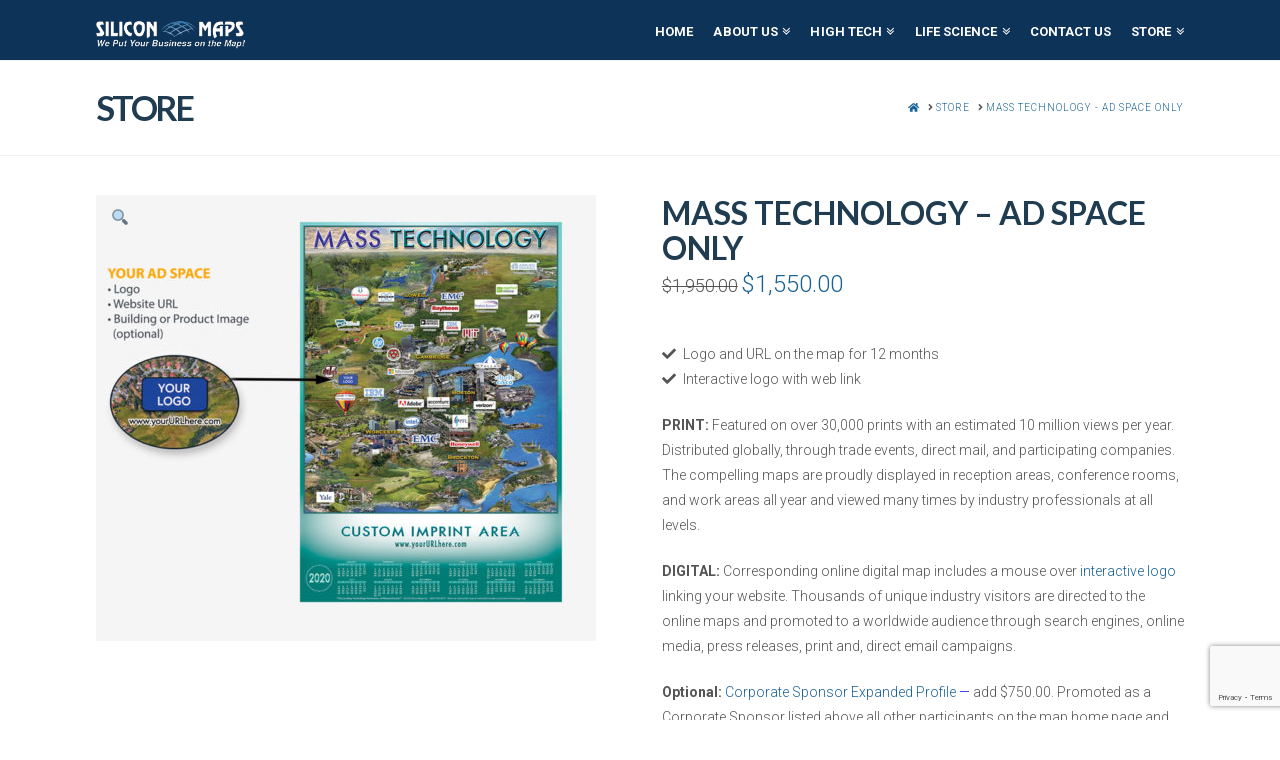

--- FILE ---
content_type: text/html; charset=UTF-8
request_url: https://siliconmaps.com/product/mt-pkg1/
body_size: 15117
content:


<!DOCTYPE html>

<html class="no-js" lang="en-US">

<head>
  
<meta charset="UTF-8">
<meta name="viewport" content="width=device-width, initial-scale=1.0">
<link rel="pingback" href="https://siliconmaps.com/xmlrpc.php">
<title>Mass Technology &#8211; Ad Space Only | Silicon Maps</title>
<meta name='robots' content='max-image-preview:large' />
<link rel='dns-prefetch' href='//www.googletagmanager.com' />
<link rel='dns-prefetch' href='//s.w.org' />
<link rel="alternate" type="application/rss+xml" title="Silicon Maps &raquo; Feed" href="https://siliconmaps.com/feed/" />
<link rel="alternate" type="application/rss+xml" title="Silicon Maps &raquo; Comments Feed" href="https://siliconmaps.com/comments/feed/" />
<script type="text/javascript">
window._wpemojiSettings = {"baseUrl":"https:\/\/s.w.org\/images\/core\/emoji\/14.0.0\/72x72\/","ext":".png","svgUrl":"https:\/\/s.w.org\/images\/core\/emoji\/14.0.0\/svg\/","svgExt":".svg","source":{"concatemoji":"https:\/\/siliconmaps.com\/wp-includes\/js\/wp-emoji-release.min.js?ver=6.0.2"}};
/*! This file is auto-generated */
!function(e,a,t){var n,r,o,i=a.createElement("canvas"),p=i.getContext&&i.getContext("2d");function s(e,t){var a=String.fromCharCode,e=(p.clearRect(0,0,i.width,i.height),p.fillText(a.apply(this,e),0,0),i.toDataURL());return p.clearRect(0,0,i.width,i.height),p.fillText(a.apply(this,t),0,0),e===i.toDataURL()}function c(e){var t=a.createElement("script");t.src=e,t.defer=t.type="text/javascript",a.getElementsByTagName("head")[0].appendChild(t)}for(o=Array("flag","emoji"),t.supports={everything:!0,everythingExceptFlag:!0},r=0;r<o.length;r++)t.supports[o[r]]=function(e){if(!p||!p.fillText)return!1;switch(p.textBaseline="top",p.font="600 32px Arial",e){case"flag":return s([127987,65039,8205,9895,65039],[127987,65039,8203,9895,65039])?!1:!s([55356,56826,55356,56819],[55356,56826,8203,55356,56819])&&!s([55356,57332,56128,56423,56128,56418,56128,56421,56128,56430,56128,56423,56128,56447],[55356,57332,8203,56128,56423,8203,56128,56418,8203,56128,56421,8203,56128,56430,8203,56128,56423,8203,56128,56447]);case"emoji":return!s([129777,127995,8205,129778,127999],[129777,127995,8203,129778,127999])}return!1}(o[r]),t.supports.everything=t.supports.everything&&t.supports[o[r]],"flag"!==o[r]&&(t.supports.everythingExceptFlag=t.supports.everythingExceptFlag&&t.supports[o[r]]);t.supports.everythingExceptFlag=t.supports.everythingExceptFlag&&!t.supports.flag,t.DOMReady=!1,t.readyCallback=function(){t.DOMReady=!0},t.supports.everything||(n=function(){t.readyCallback()},a.addEventListener?(a.addEventListener("DOMContentLoaded",n,!1),e.addEventListener("load",n,!1)):(e.attachEvent("onload",n),a.attachEvent("onreadystatechange",function(){"complete"===a.readyState&&t.readyCallback()})),(e=t.source||{}).concatemoji?c(e.concatemoji):e.wpemoji&&e.twemoji&&(c(e.twemoji),c(e.wpemoji)))}(window,document,window._wpemojiSettings);
</script>
<style type="text/css">
img.wp-smiley,
img.emoji {
	display: inline !important;
	border: none !important;
	box-shadow: none !important;
	height: 1em !important;
	width: 1em !important;
	margin: 0 0.07em !important;
	vertical-align: -0.1em !important;
	background: none !important;
	padding: 0 !important;
}
</style>
	<link rel='stylesheet' id='layerslider-css'  href='https://siliconmaps.com/wp-content/plugins/LayerSlider/assets/static/layerslider/css/layerslider.css?ver=6.11.1' type='text/css' media='all' />
<link rel='stylesheet' id='wp-block-library-css'  href='https://siliconmaps.com/wp-includes/css/dist/block-library/style.min.css?ver=6.0.2' type='text/css' media='all' />
<style id='wp-block-library-theme-inline-css' type='text/css'>
.wp-block-audio figcaption{color:#555;font-size:13px;text-align:center}.is-dark-theme .wp-block-audio figcaption{color:hsla(0,0%,100%,.65)}.wp-block-code{border:1px solid #ccc;border-radius:4px;font-family:Menlo,Consolas,monaco,monospace;padding:.8em 1em}.wp-block-embed figcaption{color:#555;font-size:13px;text-align:center}.is-dark-theme .wp-block-embed figcaption{color:hsla(0,0%,100%,.65)}.blocks-gallery-caption{color:#555;font-size:13px;text-align:center}.is-dark-theme .blocks-gallery-caption{color:hsla(0,0%,100%,.65)}.wp-block-image figcaption{color:#555;font-size:13px;text-align:center}.is-dark-theme .wp-block-image figcaption{color:hsla(0,0%,100%,.65)}.wp-block-pullquote{border-top:4px solid;border-bottom:4px solid;margin-bottom:1.75em;color:currentColor}.wp-block-pullquote__citation,.wp-block-pullquote cite,.wp-block-pullquote footer{color:currentColor;text-transform:uppercase;font-size:.8125em;font-style:normal}.wp-block-quote{border-left:.25em solid;margin:0 0 1.75em;padding-left:1em}.wp-block-quote cite,.wp-block-quote footer{color:currentColor;font-size:.8125em;position:relative;font-style:normal}.wp-block-quote.has-text-align-right{border-left:none;border-right:.25em solid;padding-left:0;padding-right:1em}.wp-block-quote.has-text-align-center{border:none;padding-left:0}.wp-block-quote.is-large,.wp-block-quote.is-style-large,.wp-block-quote.is-style-plain{border:none}.wp-block-search .wp-block-search__label{font-weight:700}:where(.wp-block-group.has-background){padding:1.25em 2.375em}.wp-block-separator.has-css-opacity{opacity:.4}.wp-block-separator{border:none;border-bottom:2px solid;margin-left:auto;margin-right:auto}.wp-block-separator.has-alpha-channel-opacity{opacity:1}.wp-block-separator:not(.is-style-wide):not(.is-style-dots){width:100px}.wp-block-separator.has-background:not(.is-style-dots){border-bottom:none;height:1px}.wp-block-separator.has-background:not(.is-style-wide):not(.is-style-dots){height:2px}.wp-block-table thead{border-bottom:3px solid}.wp-block-table tfoot{border-top:3px solid}.wp-block-table td,.wp-block-table th{padding:.5em;border:1px solid;word-break:normal}.wp-block-table figcaption{color:#555;font-size:13px;text-align:center}.is-dark-theme .wp-block-table figcaption{color:hsla(0,0%,100%,.65)}.wp-block-video figcaption{color:#555;font-size:13px;text-align:center}.is-dark-theme .wp-block-video figcaption{color:hsla(0,0%,100%,.65)}.wp-block-template-part.has-background{padding:1.25em 2.375em;margin-top:0;margin-bottom:0}
</style>
<link rel='stylesheet' id='wc-blocks-vendors-style-css'  href='https://siliconmaps.com/wp-content/plugins/woocommerce/packages/woocommerce-blocks/build/wc-blocks-vendors-style.css?ver=8.0.0' type='text/css' media='all' />
<link rel='stylesheet' id='wc-blocks-style-css'  href='https://siliconmaps.com/wp-content/plugins/woocommerce/packages/woocommerce-blocks/build/wc-blocks-style.css?ver=8.0.0' type='text/css' media='all' />
<style id='global-styles-inline-css' type='text/css'>
body{--wp--preset--color--black: #000000;--wp--preset--color--cyan-bluish-gray: #abb8c3;--wp--preset--color--white: #ffffff;--wp--preset--color--pale-pink: #f78da7;--wp--preset--color--vivid-red: #cf2e2e;--wp--preset--color--luminous-vivid-orange: #ff6900;--wp--preset--color--luminous-vivid-amber: #fcb900;--wp--preset--color--light-green-cyan: #7bdcb5;--wp--preset--color--vivid-green-cyan: #00d084;--wp--preset--color--pale-cyan-blue: #8ed1fc;--wp--preset--color--vivid-cyan-blue: #0693e3;--wp--preset--color--vivid-purple: #9b51e0;--wp--preset--gradient--vivid-cyan-blue-to-vivid-purple: linear-gradient(135deg,rgba(6,147,227,1) 0%,rgb(155,81,224) 100%);--wp--preset--gradient--light-green-cyan-to-vivid-green-cyan: linear-gradient(135deg,rgb(122,220,180) 0%,rgb(0,208,130) 100%);--wp--preset--gradient--luminous-vivid-amber-to-luminous-vivid-orange: linear-gradient(135deg,rgba(252,185,0,1) 0%,rgba(255,105,0,1) 100%);--wp--preset--gradient--luminous-vivid-orange-to-vivid-red: linear-gradient(135deg,rgba(255,105,0,1) 0%,rgb(207,46,46) 100%);--wp--preset--gradient--very-light-gray-to-cyan-bluish-gray: linear-gradient(135deg,rgb(238,238,238) 0%,rgb(169,184,195) 100%);--wp--preset--gradient--cool-to-warm-spectrum: linear-gradient(135deg,rgb(74,234,220) 0%,rgb(151,120,209) 20%,rgb(207,42,186) 40%,rgb(238,44,130) 60%,rgb(251,105,98) 80%,rgb(254,248,76) 100%);--wp--preset--gradient--blush-light-purple: linear-gradient(135deg,rgb(255,206,236) 0%,rgb(152,150,240) 100%);--wp--preset--gradient--blush-bordeaux: linear-gradient(135deg,rgb(254,205,165) 0%,rgb(254,45,45) 50%,rgb(107,0,62) 100%);--wp--preset--gradient--luminous-dusk: linear-gradient(135deg,rgb(255,203,112) 0%,rgb(199,81,192) 50%,rgb(65,88,208) 100%);--wp--preset--gradient--pale-ocean: linear-gradient(135deg,rgb(255,245,203) 0%,rgb(182,227,212) 50%,rgb(51,167,181) 100%);--wp--preset--gradient--electric-grass: linear-gradient(135deg,rgb(202,248,128) 0%,rgb(113,206,126) 100%);--wp--preset--gradient--midnight: linear-gradient(135deg,rgb(2,3,129) 0%,rgb(40,116,252) 100%);--wp--preset--duotone--dark-grayscale: url('#wp-duotone-dark-grayscale');--wp--preset--duotone--grayscale: url('#wp-duotone-grayscale');--wp--preset--duotone--purple-yellow: url('#wp-duotone-purple-yellow');--wp--preset--duotone--blue-red: url('#wp-duotone-blue-red');--wp--preset--duotone--midnight: url('#wp-duotone-midnight');--wp--preset--duotone--magenta-yellow: url('#wp-duotone-magenta-yellow');--wp--preset--duotone--purple-green: url('#wp-duotone-purple-green');--wp--preset--duotone--blue-orange: url('#wp-duotone-blue-orange');--wp--preset--font-size--small: 13px;--wp--preset--font-size--medium: 20px;--wp--preset--font-size--large: 36px;--wp--preset--font-size--x-large: 42px;}.has-black-color{color: var(--wp--preset--color--black) !important;}.has-cyan-bluish-gray-color{color: var(--wp--preset--color--cyan-bluish-gray) !important;}.has-white-color{color: var(--wp--preset--color--white) !important;}.has-pale-pink-color{color: var(--wp--preset--color--pale-pink) !important;}.has-vivid-red-color{color: var(--wp--preset--color--vivid-red) !important;}.has-luminous-vivid-orange-color{color: var(--wp--preset--color--luminous-vivid-orange) !important;}.has-luminous-vivid-amber-color{color: var(--wp--preset--color--luminous-vivid-amber) !important;}.has-light-green-cyan-color{color: var(--wp--preset--color--light-green-cyan) !important;}.has-vivid-green-cyan-color{color: var(--wp--preset--color--vivid-green-cyan) !important;}.has-pale-cyan-blue-color{color: var(--wp--preset--color--pale-cyan-blue) !important;}.has-vivid-cyan-blue-color{color: var(--wp--preset--color--vivid-cyan-blue) !important;}.has-vivid-purple-color{color: var(--wp--preset--color--vivid-purple) !important;}.has-black-background-color{background-color: var(--wp--preset--color--black) !important;}.has-cyan-bluish-gray-background-color{background-color: var(--wp--preset--color--cyan-bluish-gray) !important;}.has-white-background-color{background-color: var(--wp--preset--color--white) !important;}.has-pale-pink-background-color{background-color: var(--wp--preset--color--pale-pink) !important;}.has-vivid-red-background-color{background-color: var(--wp--preset--color--vivid-red) !important;}.has-luminous-vivid-orange-background-color{background-color: var(--wp--preset--color--luminous-vivid-orange) !important;}.has-luminous-vivid-amber-background-color{background-color: var(--wp--preset--color--luminous-vivid-amber) !important;}.has-light-green-cyan-background-color{background-color: var(--wp--preset--color--light-green-cyan) !important;}.has-vivid-green-cyan-background-color{background-color: var(--wp--preset--color--vivid-green-cyan) !important;}.has-pale-cyan-blue-background-color{background-color: var(--wp--preset--color--pale-cyan-blue) !important;}.has-vivid-cyan-blue-background-color{background-color: var(--wp--preset--color--vivid-cyan-blue) !important;}.has-vivid-purple-background-color{background-color: var(--wp--preset--color--vivid-purple) !important;}.has-black-border-color{border-color: var(--wp--preset--color--black) !important;}.has-cyan-bluish-gray-border-color{border-color: var(--wp--preset--color--cyan-bluish-gray) !important;}.has-white-border-color{border-color: var(--wp--preset--color--white) !important;}.has-pale-pink-border-color{border-color: var(--wp--preset--color--pale-pink) !important;}.has-vivid-red-border-color{border-color: var(--wp--preset--color--vivid-red) !important;}.has-luminous-vivid-orange-border-color{border-color: var(--wp--preset--color--luminous-vivid-orange) !important;}.has-luminous-vivid-amber-border-color{border-color: var(--wp--preset--color--luminous-vivid-amber) !important;}.has-light-green-cyan-border-color{border-color: var(--wp--preset--color--light-green-cyan) !important;}.has-vivid-green-cyan-border-color{border-color: var(--wp--preset--color--vivid-green-cyan) !important;}.has-pale-cyan-blue-border-color{border-color: var(--wp--preset--color--pale-cyan-blue) !important;}.has-vivid-cyan-blue-border-color{border-color: var(--wp--preset--color--vivid-cyan-blue) !important;}.has-vivid-purple-border-color{border-color: var(--wp--preset--color--vivid-purple) !important;}.has-vivid-cyan-blue-to-vivid-purple-gradient-background{background: var(--wp--preset--gradient--vivid-cyan-blue-to-vivid-purple) !important;}.has-light-green-cyan-to-vivid-green-cyan-gradient-background{background: var(--wp--preset--gradient--light-green-cyan-to-vivid-green-cyan) !important;}.has-luminous-vivid-amber-to-luminous-vivid-orange-gradient-background{background: var(--wp--preset--gradient--luminous-vivid-amber-to-luminous-vivid-orange) !important;}.has-luminous-vivid-orange-to-vivid-red-gradient-background{background: var(--wp--preset--gradient--luminous-vivid-orange-to-vivid-red) !important;}.has-very-light-gray-to-cyan-bluish-gray-gradient-background{background: var(--wp--preset--gradient--very-light-gray-to-cyan-bluish-gray) !important;}.has-cool-to-warm-spectrum-gradient-background{background: var(--wp--preset--gradient--cool-to-warm-spectrum) !important;}.has-blush-light-purple-gradient-background{background: var(--wp--preset--gradient--blush-light-purple) !important;}.has-blush-bordeaux-gradient-background{background: var(--wp--preset--gradient--blush-bordeaux) !important;}.has-luminous-dusk-gradient-background{background: var(--wp--preset--gradient--luminous-dusk) !important;}.has-pale-ocean-gradient-background{background: var(--wp--preset--gradient--pale-ocean) !important;}.has-electric-grass-gradient-background{background: var(--wp--preset--gradient--electric-grass) !important;}.has-midnight-gradient-background{background: var(--wp--preset--gradient--midnight) !important;}.has-small-font-size{font-size: var(--wp--preset--font-size--small) !important;}.has-medium-font-size{font-size: var(--wp--preset--font-size--medium) !important;}.has-large-font-size{font-size: var(--wp--preset--font-size--large) !important;}.has-x-large-font-size{font-size: var(--wp--preset--font-size--x-large) !important;}
</style>
<link rel='stylesheet' id='image-map-pro-dist-css-css'  href='https://siliconmaps.com/wp-content/plugins/image-map-pro-wordpress/css/image-map-pro.min.css?ver=5.6.4' type='text/css' media='' />
<link rel='stylesheet' id='photoswipe-css'  href='https://siliconmaps.com/wp-content/plugins/woocommerce/assets/css/photoswipe/photoswipe.min.css?ver=6.8.2' type='text/css' media='all' />
<link rel='stylesheet' id='photoswipe-default-skin-css'  href='https://siliconmaps.com/wp-content/plugins/woocommerce/assets/css/photoswipe/default-skin/default-skin.min.css?ver=6.8.2' type='text/css' media='all' />
<link rel='stylesheet' id='woocommerce-smallscreen-css'  href='https://siliconmaps.com/wp-content/plugins/woocommerce/assets/css/woocommerce-smallscreen.css?ver=6.8.2' type='text/css' media='only screen and (max-width: 768px)' />
<style id='woocommerce-inline-inline-css' type='text/css'>
.woocommerce form .form-row .required { visibility: visible; }
</style>
<link rel='stylesheet' id='x-stack-css'  href='https://siliconmaps.com/wp-content/themes/x/framework/dist/css/site/stacks/renew.css?ver=9.1.4' type='text/css' media='all' />
<link rel='stylesheet' id='x-woocommerce-css'  href='https://siliconmaps.com/wp-content/themes/x/framework/dist/css/site/woocommerce/renew.css?ver=9.1.4' type='text/css' media='all' />
<link rel='stylesheet' id='sv-wc-payment-gateway-payment-form-css'  href='https://siliconmaps.com/wp-content/plugins/woocommerce-gateway-elavon/lib/skyverge/woocommerce/payment-gateway/assets/css/frontend/sv-wc-payment-gateway-payment-form.min.css?ver=4.7.1' type='text/css' media='all' />
<style id='cs-inline-css' type='text/css'>
 a,h1 a:hover,h2 a:hover,h3 a:hover,h4 a:hover,h5 a:hover,h6 a:hover,.x-comment-time:hover,#reply-title small a,.comment-reply-link:hover,.x-comment-author a:hover,.x-recent-posts a:hover .h-recent-posts{color:hsl(205,73%,34%);}a:hover,#reply-title small a:hover{color:hsl(205,77%,61%);}.entry-title:before{color:#dddddd;}.woocommerce .price > .amount,.woocommerce .price > ins > .amount,.woocommerce li.product .entry-header h3 a:hover,.woocommerce .star-rating:before,.woocommerce .star-rating span:before{color:hsl(205,73%,34%);}a.x-img-thumbnail:hover,li.bypostauthor > article.comment{border-color:hsl(205,73%,34%);}.woocommerce li.comment.bypostauthor .star-rating-container{border-color:hsl(205,73%,34%) !important;}.flex-direction-nav a,.flex-control-nav a:hover,.flex-control-nav a.flex-active,.x-dropcap,.x-skill-bar .bar,.x-pricing-column.featured h2,.h-comments-title small,.x-pagination a:hover,.woocommerce-pagination a:hover,.x-entry-share .x-share:hover,.entry-thumb,.widget_tag_cloud .tagcloud a:hover,.widget_product_tag_cloud .tagcloud a:hover,.x-highlight,.x-recent-posts .x-recent-posts-img:after,.x-portfolio-filters{background-color:hsl(205,73%,34%);}.x-portfolio-filters:hover{background-color:hsl(205,77%,61%);}.woocommerce .onsale,.widget_price_filter .ui-slider .ui-slider-range,.woocommerce #comments li.comment.bypostauthor article.comment:before{background-color:hsl(205,73%,34%);}.x-main{width:calc(72% - 3.20197%);}.x-sidebar{width:calc(100% - 3.20197% - 72%);}.h-landmark{font-weight:300;}.x-comment-author a{color:hsl(0,0%,33%);}.woocommerce .price > .from,.woocommerce .price > del,.woocommerce p.stars span a:after,.widget_price_filter .price_slider_amount .button,.widget_shopping_cart .buttons .button{color:hsl(0,0%,33%);}.x-comment-author a,.comment-form-author label,.comment-form-email label,.comment-form-url label,.comment-form-rating label,.comment-form-comment label,.widget_calendar #wp-calendar caption,.widget_calendar #wp-calendar th,.x-accordion-heading .x-accordion-toggle,.x-nav-tabs > li > a:hover,.x-nav-tabs > .active > a,.x-nav-tabs > .active > a:hover{color:hsl(205,44%,22%);}.widget_calendar #wp-calendar th{border-bottom-color:hsl(205,44%,22%);}.x-pagination span.current,.woocommerce-pagination span[aria-current],.x-portfolio-filters-menu,.widget_tag_cloud .tagcloud a,.h-feature-headline span i,.widget_price_filter .ui-slider .ui-slider-handle{background-color:hsl(205,44%,22%);}@media (max-width:978.98px){}html{font-size:14px;}@media (min-width:480px){html{font-size:14px;}}@media (min-width:767px){html{font-size:14px;}}@media (min-width:979px){html{font-size:14px;}}@media (min-width:1200px){html{font-size:14px;}}body{font-style:normal;font-weight:300;color:hsl(0,0%,33%);background-color:hsl(0,0%,100%);}.w-b{font-weight:300 !important;}h1,h2,h3,h4,h5,h6,.h1,.h2,.h3,.h4,.h5,.h6{font-family:"Lato",sans-serif;font-style:normal;font-weight:700;text-transform:uppercase;}h1,.h1{letter-spacing:0em;}h2,.h2{letter-spacing:-0.031em;}h3,.h3{letter-spacing:-0.035em;}h4,.h4{letter-spacing:-0.012em;}h5,.h5{letter-spacing:-0.027em;}h6,.h6{letter-spacing:-0.035em;}.w-h{font-weight:700 !important;}.x-container.width{width:85%;}.x-container.max{max-width:1200px;}.x-bar-content.x-container.width{flex-basis:85%;}.x-main.full{float:none;display:block;width:auto;}@media (max-width:978.98px){.x-main.full,.x-main.left,.x-main.right,.x-sidebar.left,.x-sidebar.right{float:none;display:block;width:auto !important;}}.entry-header,.entry-content{font-size:1rem;}body,input,button,select,textarea{font-family:"Roboto",sans-serif;}h1,h2,h3,h4,h5,h6,.h1,.h2,.h3,.h4,.h5,.h6,h1 a,h2 a,h3 a,h4 a,h5 a,h6 a,.h1 a,.h2 a,.h3 a,.h4 a,.h5 a,.h6 a,blockquote{color:hsl(205,44%,22%);}.cfc-h-tx{color:hsl(205,44%,22%) !important;}.cfc-h-bd{border-color:hsl(205,44%,22%) !important;}.cfc-h-bg{background-color:hsl(205,44%,22%) !important;}.cfc-b-tx{color:hsl(0,0%,33%) !important;}.cfc-b-bd{border-color:hsl(0,0%,33%) !important;}.cfc-b-bg{background-color:hsl(0,0%,33%) !important;}.x-btn,.button,[type="submit"]{color:#ffffff;border-color:hsl(209,56%,62%);background-color:#276bac;margin-bottom:0.25em;text-shadow:0 0.075em 0.075em rgba(0,0,0,0.5);box-shadow:0 0.25em 0 0 hsl(209,41%,29%),0 4px 9px rgba(0,0,0,0.75);border-radius:0.25em;padding:0.429em 1.143em 0.643em;font-size:14px;}.x-btn:hover,.button:hover,[type="submit"]:hover{color:#ffffff;border-color:hsl(47,100%,49%);background-color:hsl(34,100%,50%);margin-bottom:0.25em;text-shadow:0 0.075em 0.075em rgba(0,0,0,0.5);box-shadow:0 0.25em 0 0 hsl(41,100%,47%),0 4px 9px rgba(0,0,0,0.75);}.x-btn.x-btn-real,.x-btn.x-btn-real:hover{margin-bottom:0.25em;text-shadow:0 0.075em 0.075em rgba(0,0,0,0.65);}.x-btn.x-btn-real{box-shadow:0 0.25em 0 0 hsl(209,41%,29%),0 4px 9px rgba(0,0,0,0.75);}.x-btn.x-btn-real:hover{box-shadow:0 0.25em 0 0 hsl(41,100%,47%),0 4px 9px rgba(0,0,0,0.75);}.x-btn.x-btn-flat,.x-btn.x-btn-flat:hover{margin-bottom:0;text-shadow:0 0.075em 0.075em rgba(0,0,0,0.65);box-shadow:none;}.x-btn.x-btn-transparent,.x-btn.x-btn-transparent:hover{margin-bottom:0;border-width:3px;text-shadow:none;text-transform:uppercase;background-color:transparent;box-shadow:none;}.woocommerce-MyAccount-navigation-link a{color:hsl(0,0%,33%);}.woocommerce-MyAccount-navigation-link a:hover,.woocommerce-MyAccount-navigation-link.is-active a{color:hsl(205,44%,22%);}.cart_item .product-remove a{color:hsl(0,0%,33%);}.cart_item .product-remove a:hover{color:hsl(205,44%,22%);}.cart_item .product-name a{color:hsl(205,44%,22%);}.cart_item .product-name a:hover{color:hsl(205,73%,34%);}.woocommerce p.stars span a{background-color:hsl(205,73%,34%);}.widget_best_sellers ul li a img,.widget_shopping_cart ul li a img,.widget_products ul li a img,.widget_featured_products ul li a img,.widget_onsale ul li a img,.widget_random_products ul li a img,.widget_recently_viewed_products ul li a img,.widget_recent_products ul li a img,.widget_recent_reviews ul li a img,.widget_top_rated_products ul li a img{float:right;margin-left:0.65em;margin-right:0;}body .gform_wrapper .gfield_required{color:hsl(205,73%,34%);}body .gform_wrapper h2.gsection_title,body .gform_wrapper h3.gform_title,body .gform_wrapper .top_label .gfield_label,body .gform_wrapper .left_label .gfield_label,body .gform_wrapper .right_label .gfield_label{font-weight:700;}body .gform_wrapper h2.gsection_title{letter-spacing:-0.031emem !important;}body .gform_wrapper h3.gform_title{letter-spacing:-0.035emem !important;}body .gform_wrapper .top_label .gfield_label,body .gform_wrapper .left_label .gfield_label,body .gform_wrapper .right_label .gfield_label{color:hsl(205,44%,22%);}body .gform_wrapper .validation_message{font-weight:300;}.x-topbar .p-info,.x-topbar .p-info a,.x-topbar .x-social-global a{color:#ffffff;}.x-topbar .p-info a:hover{color:hsl(207,47%,56%);}.x-topbar{background-color:hsl(210,21%,51%);}.x-navbar .desktop .x-nav > li:before{padding-top:25px;}.x-navbar .desktop .x-nav > li > a,.x-navbar .desktop .sub-menu li > a,.x-navbar .mobile .x-nav li a{color:hsl(0,0%,100%);}.x-navbar .desktop .x-nav > li > a:hover,.x-navbar .desktop .x-nav > .x-active > a,.x-navbar .desktop .x-nav > .current-menu-item > a,.x-navbar .desktop .sub-menu li > a:hover,.x-navbar .desktop .sub-menu li.x-active > a,.x-navbar .desktop .sub-menu li.current-menu-item > a,.x-navbar .desktop .x-nav .x-megamenu > .sub-menu > li > a,.x-navbar .mobile .x-nav li > a:hover,.x-navbar .mobile .x-nav li.x-active > a,.x-navbar .mobile .x-nav li.current-menu-item > a{color:hsl(202,47%,61%);}.x-btn-navbar,.x-btn-navbar:hover{color:hsl(0,0%,100%);}.x-navbar .desktop .sub-menu li:before,.x-navbar .desktop .sub-menu li:after{background-color:hsl(0,0%,100%);}.x-navbar,.x-navbar .sub-menu{background-color:rgb(14,51,88) !important;}.x-btn-navbar,.x-btn-navbar.collapsed:hover{background-color:#476481;}.x-btn-navbar.collapsed{background-color:rgb(14,51,88);}.x-navbar .desktop .x-nav > li > a:hover > span,.x-navbar .desktop .x-nav > li.x-active > a > span,.x-navbar .desktop .x-nav > li.current-menu-item > a > span{box-shadow:0 2px 0 0 hsl(202,47%,61%);}.x-navbar .desktop .x-nav > li > a{height:60px;padding-top:25px;}.x-navbar .desktop .x-nav > li ul{top:60px;}.x-colophon.bottom{background-color:rgb(14,51,88);}.x-colophon.bottom,.x-colophon.bottom a,.x-colophon.bottom .x-social-global a{color:#ffffff;}.x-navbar-inner{min-height:60px;}.x-brand{margin-top:15px;font-family:"Lato",sans-serif;font-size:30px;font-style:normal;font-weight:700;letter-spacing:-0.035em;color:#272727;}.x-brand:hover,.x-brand:focus{color:#272727;}.x-brand img{width:calc(300px / 2);}.x-navbar .x-nav-wrap .x-nav > li > a{font-family:"Roboto",sans-serif;font-style:normal;font-weight:700;letter-spacing:0.004em;text-transform:uppercase;}.x-navbar .desktop .x-nav > li > a{font-size:13px;}.x-navbar .desktop .x-nav > li > a:not(.x-btn-navbar-woocommerce){padding-left:10px;padding-right:10px;}.x-navbar .desktop .x-nav > li > a > span{margin-right:-0.004em;}.x-btn-navbar{margin-top:20px;}.x-btn-navbar,.x-btn-navbar.collapsed{font-size:24px;}@media (max-width:979px){.x-widgetbar{left:0;right:0;}}.x-colophon.bottom{background-color:rgb(14,51,88);}.x-colophon.bottom,.x-colophon.bottom a,.x-colophon.bottom .x-social-global a{color:#ffffff;} @font-face{font-family:'FontAwesomePro';font-style:normal;font-weight:900;font-display:block;src:url('https://siliconmaps.com/wp-content/plugins/cornerstone/assets/fonts/fa-solid-900.woff2') format('woff2'),url('https://siliconmaps.com/wp-content/plugins/cornerstone/assets/fonts/fa-solid-900.woff') format('woff'),url('https://siliconmaps.com/wp-content/plugins/cornerstone/assets/fonts/fa-solid-900.ttf') format('truetype');}[data-x-fa-pro-icon]{font-family:"FontAwesomePro" !important;}[data-x-fa-pro-icon]:before{content:attr(data-x-fa-pro-icon);}[data-x-icon],[data-x-icon-o],[data-x-icon-l],[data-x-icon-s],[data-x-icon-b],[data-x-fa-pro-icon],[class*="cs-fa-"]{display:inline-block;font-style:normal;font-weight:400;text-decoration:inherit;text-rendering:auto;-webkit-font-smoothing:antialiased;-moz-osx-font-smoothing:grayscale;}[data-x-icon].left,[data-x-icon-o].left,[data-x-icon-l].left,[data-x-icon-s].left,[data-x-icon-b].left,[data-x-fa-pro-icon].left,[class*="cs-fa-"].left{margin-right:0.5em;}[data-x-icon].right,[data-x-icon-o].right,[data-x-icon-l].right,[data-x-icon-s].right,[data-x-icon-b].right,[data-x-fa-pro-icon].right,[class*="cs-fa-"].right{margin-left:0.5em;}[data-x-icon]:before,[data-x-icon-o]:before,[data-x-icon-l]:before,[data-x-icon-s]:before,[data-x-icon-b]:before,[data-x-fa-pro-icon]:before,[class*="cs-fa-"]:before{line-height:1;}@font-face{font-family:'FontAwesome';font-style:normal;font-weight:900;font-display:block;src:url('https://siliconmaps.com/wp-content/plugins/cornerstone/assets/fonts/fa-solid-900.woff2') format('woff2'),url('https://siliconmaps.com/wp-content/plugins/cornerstone/assets/fonts/fa-solid-900.woff') format('woff'),url('https://siliconmaps.com/wp-content/plugins/cornerstone/assets/fonts/fa-solid-900.ttf') format('truetype');}[data-x-icon],[data-x-icon-s],[data-x-icon][class*="cs-fa-"]{font-family:"FontAwesome" !important;font-weight:900;}[data-x-icon]:before,[data-x-icon][class*="cs-fa-"]:before{content:attr(data-x-icon);}[data-x-icon-s]:before{content:attr(data-x-icon-s);}@font-face{font-family:'FontAwesomeRegular';font-style:normal;font-weight:400;font-display:block;src:url('https://siliconmaps.com/wp-content/plugins/cornerstone/assets/fonts/fa-regular-400.woff2') format('woff2'),url('https://siliconmaps.com/wp-content/plugins/cornerstone/assets/fonts/fa-regular-400.woff') format('woff'),url('https://siliconmaps.com/wp-content/plugins/cornerstone/assets/fonts/fa-regular-400.ttf') format('truetype');}@font-face{font-family:'FontAwesomePro';font-style:normal;font-weight:400;font-display:block;src:url('https://siliconmaps.com/wp-content/plugins/cornerstone/assets/fonts/fa-regular-400.woff2') format('woff2'),url('https://siliconmaps.com/wp-content/plugins/cornerstone/assets/fonts/fa-regular-400.woff') format('woff'),url('https://siliconmaps.com/wp-content/plugins/cornerstone/assets/fonts/fa-regular-400.ttf') format('truetype');}[data-x-icon-o]{font-family:"FontAwesomeRegular" !important;}[data-x-icon-o]:before{content:attr(data-x-icon-o);}@font-face{font-family:'FontAwesomeLight';font-style:normal;font-weight:300;font-display:block;src:url('https://siliconmaps.com/wp-content/plugins/cornerstone/assets/fonts/fa-light-300.woff2') format('woff2'),url('https://siliconmaps.com/wp-content/plugins/cornerstone/assets/fonts/fa-light-300.woff') format('woff'),url('https://siliconmaps.com/wp-content/plugins/cornerstone/assets/fonts/fa-light-300.ttf') format('truetype');}@font-face{font-family:'FontAwesomePro';font-style:normal;font-weight:300;font-display:block;src:url('https://siliconmaps.com/wp-content/plugins/cornerstone/assets/fonts/fa-light-300.woff2') format('woff2'),url('https://siliconmaps.com/wp-content/plugins/cornerstone/assets/fonts/fa-light-300.woff') format('woff'),url('https://siliconmaps.com/wp-content/plugins/cornerstone/assets/fonts/fa-light-300.ttf') format('truetype');}[data-x-icon-l]{font-family:"FontAwesomeLight" !important;font-weight:300;}[data-x-icon-l]:before{content:attr(data-x-icon-l);}@font-face{font-family:'FontAwesomeBrands';font-style:normal;font-weight:normal;font-display:block;src:url('https://siliconmaps.com/wp-content/plugins/cornerstone/assets/fonts/fa-brands-400.woff2') format('woff2'),url('https://siliconmaps.com/wp-content/plugins/cornerstone/assets/fonts/fa-brands-400.woff') format('woff'),url('https://siliconmaps.com/wp-content/plugins/cornerstone/assets/fonts/fa-brands-400.ttf') format('truetype');}[data-x-icon-b]{font-family:"FontAwesomeBrands" !important;}[data-x-icon-b]:before{content:attr(data-x-icon-b);}.woocommerce .button.product_type_simple:before,.woocommerce .button.product_type_variable:before,.woocommerce .button.single_add_to_cart_button:before{font-family:"FontAwesome" !important;font-weight:900;} #basic{background-image:url('../wp-content/uploads/2017/01/i-basic.jpg');width:250px;height:250px;margin:0px auto;}#basic:hover{background-image:url('../wp-content/uploads/2017/01/i-basic2.jpg');}.transform{text-transform:none!important;}table{width:80%;}td,th{border:1px solid #f2f2f2;text-align:left;padding:20px;}tr:nth-child(even){background-color:#f4f4f4;}#imprints{background-image:url('../wp-content/uploads/2017/01/i-imprint.jpg');width:250px;height:250px;margin:0px auto;}#imprints:hover{background-image:url('../wp-content/uploads/2017/01/i-imprint2.jpg');}.share-button{width:26px;height:26px;padding-right:3px;display:inline !important;}#expand{background-image:url('../wp-content/uploads/2017/01/i-profile.jpg');width:250px;height:250px;margin:0px auto;}#expand:hover{background-image:url('../wp-content/uploads/2017/01/i-profile2.jpg');}.x-listing{font-weight:bold;}.x-navbar{background-color:#17457b;color:#ffffff;}.hpad{padding:0px 0px 20px 0px;}.adspacing{margin:10px;}.lgspacing{margin:30px 0px;}.h3{font-size:110%;line-height:1.3;}.lightbox{background-color:#e0e8f0;color:#103457;padding:5px;margin-bottom:30px;}a.elite:link,a.elite:visited,a.elite:active{color:#FF0000;text-decoration:none;}a.elite:hover{color:#006699;text-decoration:underline;}.btnblue{color:#ffffff;border-color:#075391;background-color:#2b72b5;margin:0.25em;}.btnblue:hover{color:#ffffff;border-color:#075391;background-color:#075391;}.btnorange{color:#ffffff;border-color:#f47524;background-color:#fc9549;margin:0.25em;}.btnorange:hover{color:#ffffff;border-color:#f47524;background-color:#f47524;}.btnred{color:#ffffff;border-color:#c42929;background-color:#c42929;margin:0.25em;}.btnred:hover{color:#ffffff;border-color:#921f20;background-color:#921f20;}.btnteal{color:#ffffff;border-color:#00664b;background-color:#008e6c;margin:0.25em;}.btnteal:hover{color:#ffffff;border-color:#00664b;background-color:#00664b;}.entry-title.h-landmark{margin:0;font-size:245%;letter-spacing:0em;line-height:1;}h1,h2,h3,h4,h5,h6,.h1,.h2,.h3,.h4,.h5,.h6{margin:1.25em 0 0.2em;text-rendering:optimizelegibility;}h5{display:block;font-size:1.5em;-webkit-margin-before:0.5em;-webkit-margin-after:0.5em;-webkit-margin-start:0px;-webkit-margin-end:0px;font-weight:bold;}.left{float:left;max-width:150px;padding-right:10px;}.pin{max-width:350px;}.sp{margin:8px;margin:0px auto;text-align:center;}.listing{font-size:1em;line-height:1.3em;color:#000000;font-weight:400;}.expanded{max-width:700px;display:flex;}.left-expanded{max-width:300px;padding:5px 5px 0px;color:#000000;flex:1 1 40%;}.right-expanded{background-color:#e0e8f0;color:#103457;padding:5px 5px 0px;flex:1 1 60%;}.standard{max-width:300px;max-height:700px;background-color:#ffffff;color:#202020;font-size:.9em;line-height:1.2em;padding:5px 5px;}.xstandard{max-width:570px;max-height:auto;background-color:#ffffff;color:#202020;font-size:.9em;line-height:1.2em;padding:5px 5px;}.left-standard{float:left;padding-bottom:5px;color:#202020;}.right-standard{float:right;color:#202020;}.clear-standard{clear:both;padding-top:5px;border-top:1px solid #cccccc;margin-top:5px;}.smlogo{max-height:100px;}.imgpadding{width:415px;display:inline;padding:15px;}.basic{max-width:200px;max-height:200px;background-color:#ffffff;color:#202020;font-size:.9em;line-height:1.2em;padding:5px 5px;}.progallery{margin:0px auto;padding:7px;max-width:175px !important;display:inline !important;}.url{font-size:0.8em;color:#000000;text-align:center;}.adspace{text-align:center;margin:0px auto;}.testimonial-box{border:1px solid #cccccc;padding:25px;margin:30px 0px;}h3.addon-name{margin-top:0;font-size:16px;letter-spacing:0.5px;color:orange;}.product-addon{border:1px solid #c4c4c4;padding:10px;}.form-row{margin:0;}.x-pricing-column-info ul > li{text-align:left;}.x-pricing-column h2{border:1px solid #e5e5e5;padding:20px 20px 25px;letter-spacing:0;line-height:1.1;font-size:22px;font-family:"Roboto";height:80px;}.woocommerce .onsale{display:none!important;}.x-img-thumbnail{padding:0px;line-height:6.8;border:0px solid #e5e5e5;background-color:#fff;-webkit-transition:border 0.3s ease,box-shadow 0.3s ease;transition:border 0.3s ease,box-shadow 0.3s ease;}table.wccpf_fields_table td.wccpf_label,table.wccpf_fields_table td.wccpf_label label{width:300px!important;}.woocommerce-price-suffix{display:none;}.PricingTable-grid{display:flex;}
</style>
<script type='text/javascript' src='https://siliconmaps.com/wp-includes/js/jquery/jquery.min.js?ver=3.6.0' id='jquery-core-js'></script>
<script type='text/javascript' src='https://siliconmaps.com/wp-includes/js/jquery/jquery-migrate.min.js?ver=3.3.2' id='jquery-migrate-js'></script>
<script type='text/javascript' id='layerslider-utils-js-extra'>
/* <![CDATA[ */
var LS_Meta = {"v":"6.11.1","fixGSAP":"1"};
/* ]]> */
</script>
<script type='text/javascript' src='https://siliconmaps.com/wp-content/plugins/LayerSlider/assets/static/layerslider/js/layerslider.utils.js?ver=6.11.1' id='layerslider-utils-js'></script>
<script type='text/javascript' src='https://siliconmaps.com/wp-content/plugins/LayerSlider/assets/static/layerslider/js/layerslider.kreaturamedia.jquery.js?ver=6.11.1' id='layerslider-js'></script>
<script type='text/javascript' src='https://siliconmaps.com/wp-content/plugins/LayerSlider/assets/static/layerslider/js/layerslider.transitions.js?ver=6.11.1' id='layerslider-transitions-js'></script>

<!-- Google Analytics snippet added by Site Kit -->
<script type='text/javascript' src='https://www.googletagmanager.com/gtag/js?id=UA-91989013-1' id='google_gtagjs-js' async></script>
<script type='text/javascript' id='google_gtagjs-js-after'>
window.dataLayer = window.dataLayer || [];function gtag(){dataLayer.push(arguments);}
gtag('set', 'linker', {"domains":["siliconmaps.com"]} );
gtag("js", new Date());
gtag("set", "developer_id.dZTNiMT", true);
gtag("config", "UA-91989013-1", {"anonymize_ip":true});
gtag("config", "G-1PRT8HWNQN");
</script>

<!-- End Google Analytics snippet added by Site Kit -->
<meta name="generator" content="Powered by LayerSlider 6.11.1 - Multi-Purpose, Responsive, Parallax, Mobile-Friendly Slider Plugin for WordPress." />
<!-- LayerSlider updates and docs at: https://layerslider.kreaturamedia.com -->
<link rel="https://api.w.org/" href="https://siliconmaps.com/wp-json/" /><link rel="alternate" type="application/json" href="https://siliconmaps.com/wp-json/wp/v2/product/11705" /><link rel="canonical" href="https://siliconmaps.com/product/mt-pkg1/" />
<link rel='shortlink' href='https://siliconmaps.com/?p=11705' />
<link rel="alternate" type="application/json+oembed" href="https://siliconmaps.com/wp-json/oembed/1.0/embed?url=https%3A%2F%2Fsiliconmaps.com%2Fproduct%2Fmt-pkg1%2F" />
<link rel="alternate" type="text/xml+oembed" href="https://siliconmaps.com/wp-json/oembed/1.0/embed?url=https%3A%2F%2Fsiliconmaps.com%2Fproduct%2Fmt-pkg1%2F&#038;format=xml" />
<meta name="generator" content="Site Kit by Google 1.90.1" />	<noscript><style>.woocommerce-product-gallery{ opacity: 1 !important; }</style></noscript>
			<style type="text/css" id="wp-custom-css">
			span.wpcf7-form-control.wpcf7-checkbox.map-list {
	display: inline-flex;
	flex-wrap: wrap;
}
span.wpcf7-form-control.wpcf7-checkbox.map-list input[type="checkbox"]{
	margin-right: 10px;
}		</style>
		<link rel="stylesheet" href="//fonts.googleapis.com/css?family=Roboto:300,300i,700,700i%7CLato:700&#038;subset=latin,latin-ext&#038;display=auto" type="text/css" media="all" data-x-google-fonts/></head>

<body data-rsssl=1 class="product-template-default single single-product postid-11705 theme-x woocommerce woocommerce-page woocommerce-no-js x-renew x-full-width-layout-active x-full-width-active x-post-meta-disabled x-navbar-static-active cornerstone-v6_1_4 x-v9_1_4">

  <svg xmlns="http://www.w3.org/2000/svg" viewBox="0 0 0 0" width="0" height="0" focusable="false" role="none" style="visibility: hidden; position: absolute; left: -9999px; overflow: hidden;" ><defs><filter id="wp-duotone-dark-grayscale"><feColorMatrix color-interpolation-filters="sRGB" type="matrix" values=" .299 .587 .114 0 0 .299 .587 .114 0 0 .299 .587 .114 0 0 .299 .587 .114 0 0 " /><feComponentTransfer color-interpolation-filters="sRGB" ><feFuncR type="table" tableValues="0 0.49803921568627" /><feFuncG type="table" tableValues="0 0.49803921568627" /><feFuncB type="table" tableValues="0 0.49803921568627" /><feFuncA type="table" tableValues="1 1" /></feComponentTransfer><feComposite in2="SourceGraphic" operator="in" /></filter></defs></svg><svg xmlns="http://www.w3.org/2000/svg" viewBox="0 0 0 0" width="0" height="0" focusable="false" role="none" style="visibility: hidden; position: absolute; left: -9999px; overflow: hidden;" ><defs><filter id="wp-duotone-grayscale"><feColorMatrix color-interpolation-filters="sRGB" type="matrix" values=" .299 .587 .114 0 0 .299 .587 .114 0 0 .299 .587 .114 0 0 .299 .587 .114 0 0 " /><feComponentTransfer color-interpolation-filters="sRGB" ><feFuncR type="table" tableValues="0 1" /><feFuncG type="table" tableValues="0 1" /><feFuncB type="table" tableValues="0 1" /><feFuncA type="table" tableValues="1 1" /></feComponentTransfer><feComposite in2="SourceGraphic" operator="in" /></filter></defs></svg><svg xmlns="http://www.w3.org/2000/svg" viewBox="0 0 0 0" width="0" height="0" focusable="false" role="none" style="visibility: hidden; position: absolute; left: -9999px; overflow: hidden;" ><defs><filter id="wp-duotone-purple-yellow"><feColorMatrix color-interpolation-filters="sRGB" type="matrix" values=" .299 .587 .114 0 0 .299 .587 .114 0 0 .299 .587 .114 0 0 .299 .587 .114 0 0 " /><feComponentTransfer color-interpolation-filters="sRGB" ><feFuncR type="table" tableValues="0.54901960784314 0.98823529411765" /><feFuncG type="table" tableValues="0 1" /><feFuncB type="table" tableValues="0.71764705882353 0.25490196078431" /><feFuncA type="table" tableValues="1 1" /></feComponentTransfer><feComposite in2="SourceGraphic" operator="in" /></filter></defs></svg><svg xmlns="http://www.w3.org/2000/svg" viewBox="0 0 0 0" width="0" height="0" focusable="false" role="none" style="visibility: hidden; position: absolute; left: -9999px; overflow: hidden;" ><defs><filter id="wp-duotone-blue-red"><feColorMatrix color-interpolation-filters="sRGB" type="matrix" values=" .299 .587 .114 0 0 .299 .587 .114 0 0 .299 .587 .114 0 0 .299 .587 .114 0 0 " /><feComponentTransfer color-interpolation-filters="sRGB" ><feFuncR type="table" tableValues="0 1" /><feFuncG type="table" tableValues="0 0.27843137254902" /><feFuncB type="table" tableValues="0.5921568627451 0.27843137254902" /><feFuncA type="table" tableValues="1 1" /></feComponentTransfer><feComposite in2="SourceGraphic" operator="in" /></filter></defs></svg><svg xmlns="http://www.w3.org/2000/svg" viewBox="0 0 0 0" width="0" height="0" focusable="false" role="none" style="visibility: hidden; position: absolute; left: -9999px; overflow: hidden;" ><defs><filter id="wp-duotone-midnight"><feColorMatrix color-interpolation-filters="sRGB" type="matrix" values=" .299 .587 .114 0 0 .299 .587 .114 0 0 .299 .587 .114 0 0 .299 .587 .114 0 0 " /><feComponentTransfer color-interpolation-filters="sRGB" ><feFuncR type="table" tableValues="0 0" /><feFuncG type="table" tableValues="0 0.64705882352941" /><feFuncB type="table" tableValues="0 1" /><feFuncA type="table" tableValues="1 1" /></feComponentTransfer><feComposite in2="SourceGraphic" operator="in" /></filter></defs></svg><svg xmlns="http://www.w3.org/2000/svg" viewBox="0 0 0 0" width="0" height="0" focusable="false" role="none" style="visibility: hidden; position: absolute; left: -9999px; overflow: hidden;" ><defs><filter id="wp-duotone-magenta-yellow"><feColorMatrix color-interpolation-filters="sRGB" type="matrix" values=" .299 .587 .114 0 0 .299 .587 .114 0 0 .299 .587 .114 0 0 .299 .587 .114 0 0 " /><feComponentTransfer color-interpolation-filters="sRGB" ><feFuncR type="table" tableValues="0.78039215686275 1" /><feFuncG type="table" tableValues="0 0.94901960784314" /><feFuncB type="table" tableValues="0.35294117647059 0.47058823529412" /><feFuncA type="table" tableValues="1 1" /></feComponentTransfer><feComposite in2="SourceGraphic" operator="in" /></filter></defs></svg><svg xmlns="http://www.w3.org/2000/svg" viewBox="0 0 0 0" width="0" height="0" focusable="false" role="none" style="visibility: hidden; position: absolute; left: -9999px; overflow: hidden;" ><defs><filter id="wp-duotone-purple-green"><feColorMatrix color-interpolation-filters="sRGB" type="matrix" values=" .299 .587 .114 0 0 .299 .587 .114 0 0 .299 .587 .114 0 0 .299 .587 .114 0 0 " /><feComponentTransfer color-interpolation-filters="sRGB" ><feFuncR type="table" tableValues="0.65098039215686 0.40392156862745" /><feFuncG type="table" tableValues="0 1" /><feFuncB type="table" tableValues="0.44705882352941 0.4" /><feFuncA type="table" tableValues="1 1" /></feComponentTransfer><feComposite in2="SourceGraphic" operator="in" /></filter></defs></svg><svg xmlns="http://www.w3.org/2000/svg" viewBox="0 0 0 0" width="0" height="0" focusable="false" role="none" style="visibility: hidden; position: absolute; left: -9999px; overflow: hidden;" ><defs><filter id="wp-duotone-blue-orange"><feColorMatrix color-interpolation-filters="sRGB" type="matrix" values=" .299 .587 .114 0 0 .299 .587 .114 0 0 .299 .587 .114 0 0 .299 .587 .114 0 0 " /><feComponentTransfer color-interpolation-filters="sRGB" ><feFuncR type="table" tableValues="0.098039215686275 1" /><feFuncG type="table" tableValues="0 0.66274509803922" /><feFuncB type="table" tableValues="0.84705882352941 0.41960784313725" /><feFuncA type="table" tableValues="1 1" /></feComponentTransfer><feComposite in2="SourceGraphic" operator="in" /></filter></defs></svg>
  
  <div id="x-root" class="x-root">

    
    <div id="top" class="site">

    
  
  <header class="masthead masthead-inline" role="banner">
    
    

  <div class="x-navbar-wrap">
    <div class="x-navbar">
      <div class="x-navbar-inner">
        <div class="x-container max width">
          
<a href="https://siliconmaps.com/" class="x-brand img">
  <img src="//www.siliconmaps.com/wp-content/uploads/2016/11/silicon-maps-light-logo-1.png" alt="Silicon Maps"></a>
          
<a href="#" id="x-btn-navbar" class="x-btn-navbar collapsed" data-x-toggle="collapse-b" data-x-toggleable="x-nav-wrap-mobile" aria-expanded="false" aria-controls="x-nav-wrap-mobile" role="button">
  <i class="x-icon-bars" data-x-icon-s="&#xf0c9;"></i>
  <span class="visually-hidden">Navigation</span>
</a>

<nav class="x-nav-wrap desktop" role="navigation">
  <ul id="menu-home" class="x-nav"><li id="menu-item-5865" class="menu-item menu-item-type-post_type menu-item-object-page menu-item-home menu-item-5865"><a href="https://siliconmaps.com/"><span>Home</span></a></li>
<li id="menu-item-53" class="menu-item menu-item-type-post_type menu-item-object-page menu-item-has-children menu-item-53"><a href="https://siliconmaps.com/about-us/"><span>About Us</span></a>
<ul class="sub-menu">
	<li id="menu-item-20630" class="menu-item menu-item-type-custom menu-item-object-custom menu-item-20630"><a href="https://siliconmaps.com/silicon-valley/testimonials-sm"><span>Testimonials</span></a></li>
	<li id="menu-item-4835" class="menu-item menu-item-type-post_type menu-item-object-page menu-item-4835"><a href="https://siliconmaps.com/press/"><span>Press Releases</span></a></li>
</ul>
</li>
<li id="menu-item-733" class="menu-item menu-item-type-custom menu-item-object-custom menu-item-has-children menu-item-733"><a href="#"><span>High Tech</span></a>
<ul class="sub-menu">
	<li id="menu-item-5642" class="menu-item menu-item-type-post_type menu-item-object-page menu-item-5642"><a href="https://siliconmaps.com/silicon-valley/"><span>Silicon Valley</span></a></li>
	<li id="menu-item-1196" class="menu-item menu-item-type-post_type menu-item-object-page menu-item-1196"><a href="https://siliconmaps.com/silicon-hills/"><span>Silicon Hills</span></a></li>
	<li id="menu-item-1154" class="menu-item menu-item-type-post_type menu-item-object-page menu-item-1154"><a href="https://siliconmaps.com/silicon-forest/"><span>Silicon Forest</span></a></li>
	<li id="menu-item-1195" class="menu-item menu-item-type-post_type menu-item-object-page menu-item-1195"><a href="https://siliconmaps.com/silicon-desert/"><span>Silicon Desert</span></a></li>
	<li id="menu-item-1205" class="menu-item menu-item-type-post_type menu-item-object-page menu-item-1205"><a href="https://siliconmaps.com/dfw-technoplex/"><span>DFW Technoplex</span></a></li>
	<li id="menu-item-1128" class="menu-item menu-item-type-post_type menu-item-object-page menu-item-1128"><a href="https://siliconmaps.com/east-coast-tech/"><span>East Coast Tech</span></a></li>
	<li id="menu-item-5641" class="menu-item menu-item-type-post_type menu-item-object-page menu-item-5641"><a href="https://siliconmaps.com/tech-coast/"><span>Tech Coast</span></a></li>
	<li id="menu-item-1263" class="menu-item menu-item-type-post_type menu-item-object-page menu-item-1263"><a href="https://siliconmaps.com/silicon-world/"><span>Silicon World</span></a></li>
	<li id="menu-item-9965" class="menu-item menu-item-type-post_type menu-item-object-page menu-item-9965"><a href="https://siliconmaps.com/silicon-europe/"><span>Silicon Europe</span></a></li>
	<li id="menu-item-9964" class="menu-item menu-item-type-post_type menu-item-object-page menu-item-9964"><a href="https://siliconmaps.com/techno-tokyo/"><span>Techno Tokyo</span></a></li>
	<li id="menu-item-1229" class="menu-item menu-item-type-post_type menu-item-object-page menu-item-1229"><a href="https://siliconmaps.com/lone-star-tech/"><span>Lone Star Tech</span></a></li>
	<li id="menu-item-1238" class="menu-item menu-item-type-post_type menu-item-object-page menu-item-1238"><a href="https://siliconmaps.com/new-york-photonics/"><span>New York Photonics</span></a></li>
	<li id="menu-item-4663" class="menu-item menu-item-type-post_type menu-item-object-page menu-item-4663"><a href="https://siliconmaps.com/tech-triangle/"><span>Tech Triangle</span></a></li>
	<li id="menu-item-17567" class="menu-item menu-item-type-post_type menu-item-object-page menu-item-17567"><a href="https://siliconmaps.com/south-florida-tech-gateway-2/"><span>South Florida Tech Gateway</span></a></li>
	<li id="menu-item-17566" class="menu-item menu-item-type-post_type menu-item-object-page menu-item-17566"><a href="https://siliconmaps.com/malaga/"><span>Málaga, Spain</span></a></li>
</ul>
</li>
<li id="menu-item-735" class="menu-item menu-item-type-custom menu-item-object-custom menu-item-has-children menu-item-735"><a href="#"><span>Life Science</span></a>
<ul class="sub-menu">
	<li id="menu-item-1322" class="menu-item menu-item-type-post_type menu-item-object-page menu-item-1322"><a href="https://siliconmaps.com/bioscience-west/"><span>Bioscience West</span></a></li>
	<li id="menu-item-1362" class="menu-item menu-item-type-post_type menu-item-object-page menu-item-1362"><a href="https://siliconmaps.com/bioscience-east/"><span>Bioscience East</span></a></li>
	<li id="menu-item-1370" class="menu-item menu-item-type-post_type menu-item-object-page menu-item-1370"><a href="https://siliconmaps.com/bio-midwest/"><span>Bioscience Midwest</span></a></li>
	<li id="menu-item-8440" class="menu-item menu-item-type-post_type menu-item-object-page menu-item-8440"><a href="https://siliconmaps.com/bio-triangle/"><span>BIO Triangle</span></a></li>
	<li id="menu-item-1410" class="menu-item menu-item-type-post_type menu-item-object-page menu-item-1410"><a href="https://siliconmaps.com/global-bio/"><span>Global BIO</span></a></li>
	<li id="menu-item-11098" class="menu-item menu-item-type-post_type menu-item-object-page menu-item-11098"><a href="https://siliconmaps.com/bio-europe/"><span>BIO Europe</span></a></li>
</ul>
</li>
<li id="menu-item-3347" class="menu-item menu-item-type-post_type menu-item-object-page menu-item-3347"><a href="https://siliconmaps.com/contact/"><span>Contact Us</span></a></li>
<li id="menu-item-16725" class="menu-item menu-item-type-post_type menu-item-object-page menu-item-has-children current_page_parent menu-item-16725"><a href="https://siliconmaps.com/store/"><span>Store</span></a>
<ul class="sub-menu">
	<li id="menu-item-16727" class="menu-item menu-item-type-custom menu-item-object-custom menu-item-16727"><a href="https://siliconmaps.com/cart"><span>Cart</span></a></li>
	<li id="menu-item-16726" class="menu-item menu-item-type-post_type menu-item-object-page menu-item-16726"><a href="https://siliconmaps.com/checkout/"><span>Checkout</span></a></li>
</ul>
</li>
</ul></nav>

<div id="x-nav-wrap-mobile" class="x-nav-wrap mobile x-collapsed" data-x-toggleable="x-nav-wrap-mobile" data-x-toggle-collapse="1" aria-hidden="true" aria-labelledby="x-btn-navbar">
  <ul id="menu-home-1" class="x-nav"><li class="menu-item menu-item-type-post_type menu-item-object-page menu-item-home menu-item-5865"><a href="https://siliconmaps.com/"><span>Home</span></a></li>
<li class="menu-item menu-item-type-post_type menu-item-object-page menu-item-has-children menu-item-53"><a href="https://siliconmaps.com/about-us/"><span>About Us</span></a>
<ul class="sub-menu">
	<li class="menu-item menu-item-type-custom menu-item-object-custom menu-item-20630"><a href="https://siliconmaps.com/silicon-valley/testimonials-sm"><span>Testimonials</span></a></li>
	<li class="menu-item menu-item-type-post_type menu-item-object-page menu-item-4835"><a href="https://siliconmaps.com/press/"><span>Press Releases</span></a></li>
</ul>
</li>
<li class="menu-item menu-item-type-custom menu-item-object-custom menu-item-has-children menu-item-733"><a href="#"><span>High Tech</span></a>
<ul class="sub-menu">
	<li class="menu-item menu-item-type-post_type menu-item-object-page menu-item-5642"><a href="https://siliconmaps.com/silicon-valley/"><span>Silicon Valley</span></a></li>
	<li class="menu-item menu-item-type-post_type menu-item-object-page menu-item-1196"><a href="https://siliconmaps.com/silicon-hills/"><span>Silicon Hills</span></a></li>
	<li class="menu-item menu-item-type-post_type menu-item-object-page menu-item-1154"><a href="https://siliconmaps.com/silicon-forest/"><span>Silicon Forest</span></a></li>
	<li class="menu-item menu-item-type-post_type menu-item-object-page menu-item-1195"><a href="https://siliconmaps.com/silicon-desert/"><span>Silicon Desert</span></a></li>
	<li class="menu-item menu-item-type-post_type menu-item-object-page menu-item-1205"><a href="https://siliconmaps.com/dfw-technoplex/"><span>DFW Technoplex</span></a></li>
	<li class="menu-item menu-item-type-post_type menu-item-object-page menu-item-1128"><a href="https://siliconmaps.com/east-coast-tech/"><span>East Coast Tech</span></a></li>
	<li class="menu-item menu-item-type-post_type menu-item-object-page menu-item-5641"><a href="https://siliconmaps.com/tech-coast/"><span>Tech Coast</span></a></li>
	<li class="menu-item menu-item-type-post_type menu-item-object-page menu-item-1263"><a href="https://siliconmaps.com/silicon-world/"><span>Silicon World</span></a></li>
	<li class="menu-item menu-item-type-post_type menu-item-object-page menu-item-9965"><a href="https://siliconmaps.com/silicon-europe/"><span>Silicon Europe</span></a></li>
	<li class="menu-item menu-item-type-post_type menu-item-object-page menu-item-9964"><a href="https://siliconmaps.com/techno-tokyo/"><span>Techno Tokyo</span></a></li>
	<li class="menu-item menu-item-type-post_type menu-item-object-page menu-item-1229"><a href="https://siliconmaps.com/lone-star-tech/"><span>Lone Star Tech</span></a></li>
	<li class="menu-item menu-item-type-post_type menu-item-object-page menu-item-1238"><a href="https://siliconmaps.com/new-york-photonics/"><span>New York Photonics</span></a></li>
	<li class="menu-item menu-item-type-post_type menu-item-object-page menu-item-4663"><a href="https://siliconmaps.com/tech-triangle/"><span>Tech Triangle</span></a></li>
	<li class="menu-item menu-item-type-post_type menu-item-object-page menu-item-17567"><a href="https://siliconmaps.com/south-florida-tech-gateway-2/"><span>South Florida Tech Gateway</span></a></li>
	<li class="menu-item menu-item-type-post_type menu-item-object-page menu-item-17566"><a href="https://siliconmaps.com/malaga/"><span>Málaga, Spain</span></a></li>
</ul>
</li>
<li class="menu-item menu-item-type-custom menu-item-object-custom menu-item-has-children menu-item-735"><a href="#"><span>Life Science</span></a>
<ul class="sub-menu">
	<li class="menu-item menu-item-type-post_type menu-item-object-page menu-item-1322"><a href="https://siliconmaps.com/bioscience-west/"><span>Bioscience West</span></a></li>
	<li class="menu-item menu-item-type-post_type menu-item-object-page menu-item-1362"><a href="https://siliconmaps.com/bioscience-east/"><span>Bioscience East</span></a></li>
	<li class="menu-item menu-item-type-post_type menu-item-object-page menu-item-1370"><a href="https://siliconmaps.com/bio-midwest/"><span>Bioscience Midwest</span></a></li>
	<li class="menu-item menu-item-type-post_type menu-item-object-page menu-item-8440"><a href="https://siliconmaps.com/bio-triangle/"><span>BIO Triangle</span></a></li>
	<li class="menu-item menu-item-type-post_type menu-item-object-page menu-item-1410"><a href="https://siliconmaps.com/global-bio/"><span>Global BIO</span></a></li>
	<li class="menu-item menu-item-type-post_type menu-item-object-page menu-item-11098"><a href="https://siliconmaps.com/bio-europe/"><span>BIO Europe</span></a></li>
</ul>
</li>
<li class="menu-item menu-item-type-post_type menu-item-object-page menu-item-3347"><a href="https://siliconmaps.com/contact/"><span>Contact Us</span></a></li>
<li class="menu-item menu-item-type-post_type menu-item-object-page menu-item-has-children current_page_parent menu-item-16725"><a href="https://siliconmaps.com/store/"><span>Store</span></a>
<ul class="sub-menu">
	<li class="menu-item menu-item-type-custom menu-item-object-custom menu-item-16727"><a href="https://siliconmaps.com/cart"><span>Cart</span></a></li>
	<li class="menu-item menu-item-type-post_type menu-item-object-page menu-item-16726"><a href="https://siliconmaps.com/checkout/"><span>Checkout</span></a></li>
</ul>
</li>
</ul></div>

        </div>
      </div>
    </div>
  </div>

  </header>

    
  
    <header class="x-header-landmark">
      <div class="x-container max width">
        <div class="x-landmark-breadcrumbs-wrap">
          <div class="x-landmark">

          
            <h1 class="h-landmark"><span>Store</span></h1>

          
          </div>

                                    <div class="x-breadcrumbs-wrap">
                <div class="x-breadcrumbs" itemscope itemtype="http://schema.org/BreadcrumbList" aria-label="Breadcrumb Navigation"><span itemprop="itemListElement" itemscope itemtype="http://schema.org/ListItem"><a itemtype="http://schema.org/Thing" itemprop="item" href="https://siliconmaps.com/"><span itemprop="name"><span class="home"><i class="x-icon-home" data-x-icon-s="&#xf015;"></i></span><span class="visually-hidden">Home</span></span></a> <span class="delimiter"><i class="x-icon-angle-right" data-x-icon-s="&#xf105;"></i></span> <meta itemprop="position" content="1"></span><span itemprop="itemListElement" itemscope itemtype="http://schema.org/ListItem"><a itemtype="http://schema.org/Thing" itemprop="item" href="https://siliconmaps.com/store/"><span itemprop="name">Store</span></a> <span class="delimiter"><i class="x-icon-angle-right" data-x-icon-s="&#xf105;"></i></span> <meta itemprop="position" content="2"></span><span itemprop="itemListElement" itemscope itemtype="http://schema.org/ListItem"><a itemtype="http://schema.org/Thing" itemprop="item" href="https://siliconmaps.com/product/mt-pkg1/" class="current" title="You Are Here"><span itemprop="name">Mass Technology - Ad Space Only</span></a><meta itemprop="position" content="3"></span></div>              </div>
                      
          
        </div>
      </div>
    </header>

  
	<div class="x-container max width offset">
        <div class="x-main full" role="main">
					
			<div class="woocommerce-notices-wrapper"></div><div class="entry-wrap"><div class="entry-content"><div id="product-11705" class="has-post-thumbnail product type-product post-11705 status-publish first instock product_cat-online-payment sale taxable shipping-taxable purchasable product-type-simple">

	<div class="woocommerce-product-gallery woocommerce-product-gallery--with-images woocommerce-product-gallery--columns-4 images" data-columns="4" style="opacity: 0; transition: opacity .25s ease-in-out;">
	<figure class="woocommerce-product-gallery__wrapper">
		<div data-thumb="https://siliconmaps.com/wp-content/uploads/2019/07/mt20-pkg1-1-100x100.jpg" data-thumb-alt="" class="woocommerce-product-gallery__image"><a href="https://siliconmaps.com/wp-content/uploads/2019/07/mt20-pkg1-1.jpg"><img width="500" height="446" src="https://siliconmaps.com/wp-content/uploads/2019/07/mt20-pkg1-1-500x446.jpg" class="wp-post-image" alt="" loading="lazy" title="mt20-pkg1" data-caption="" data-src="https://siliconmaps.com/wp-content/uploads/2019/07/mt20-pkg1-1.jpg" data-large_image="https://siliconmaps.com/wp-content/uploads/2019/07/mt20-pkg1-1.jpg" data-large_image_width="800" data-large_image_height="714" srcset="https://siliconmaps.com/wp-content/uploads/2019/07/mt20-pkg1-1-500x446.jpg 500w, https://siliconmaps.com/wp-content/uploads/2019/07/mt20-pkg1-1-345x308.jpg 345w, https://siliconmaps.com/wp-content/uploads/2019/07/mt20-pkg1-1-300x268.jpg 300w, https://siliconmaps.com/wp-content/uploads/2019/07/mt20-pkg1-1-768x685.jpg 768w, https://siliconmaps.com/wp-content/uploads/2019/07/mt20-pkg1-1-100x89.jpg 100w, https://siliconmaps.com/wp-content/uploads/2019/07/mt20-pkg1-1.jpg 800w" sizes="(max-width: 500px) 100vw, 500px" /></a></div>	</figure>
</div>

	<div class="summary entry-summary">
		<h1 class="product_title entry-title">Mass Technology &#8211; Ad Space Only</h1><p class="price"><del aria-hidden="true"><span class="woocommerce-Price-amount amount"><bdi><span class="woocommerce-Price-currencySymbol">&#36;</span>1,950.00</bdi></span></del> <ins><span class="woocommerce-Price-amount amount"><bdi><span class="woocommerce-Price-currencySymbol">&#36;</span>1,550.00</bdi></span></ins> <small class="woocommerce-price-suffix"><span class="woocommerce-Price-amount amount"><bdi><span class="woocommerce-Price-currencySymbol">&#36;</span>1,550.00</bdi></span></small></p>
<div class="woocommerce-product-details__short-description">
	<ul id="" class="x-ul-icons" style="" ><br />
<li id="" class="x-li-icon" style="" ><i class="x-icon-check" aria-hidden="true" style="" data-x-icon-s="&#xf00c;" ></i>Logo and URL on the map for 12 months</li><li id="" class="x-li-icon" style="" ><i class="x-icon-check" aria-hidden="true" style="" data-x-icon-s="&#xf00c;" ></i>Interactive logo with web link</li></ul>
<p><b>PRINT:</b> <span>Featured on over 30,000 prints with an estimated 10 million views per year. Distributed globally, through trade events, direct mail, and participating companies. The compelling maps are proudly displayed in reception areas, conference rooms, and work areas all year and viewed many times by industry professionals at all levels.</span></p>
<p><b>DIGITAL:</b> Corresponding online digital map includes a mouse over <a href="../interactive-map/">interactive logo</a> linking your website. Thousands of unique industry visitors <span>are directed to the online maps and promoted to a worldwide audience through search engines, online media, press releases, print and, direct email campaigns.</span><span></span></p>
<p><b>Optional:</b> <span style="color: blue;"><a href="../interactive-map/#expanded">Corporate Sponsor Expanded Profile</a> &#8212;</span> add $750.00. Promoted as a Corporate Sponsor listed above all other participants on the map home page and linked to an expanded profile on both the home page and the map.</p>
<h5 style="margin: 0px;"><a href="https://www.siliconmaps.com/interactive-map/#expanded"><img src="https://www.siliconmaps.com/wp-content/uploads/2019/07/mt20-exp-pro.png" alt="" width="200" height="174" class="alignleft wp-image-11697" /></a>Expanded Profile</h5>
<p>Our interactive maps online include a mouseover feature to enlarge the logo and direct users to your website. Upgrade to an Expanded Profile to promote important company information.</p>
<h6>Expanded Profiles Include:</h6>
<ul>
<li>Closeup of ad space on map with logo, url, and building (optional)</li>
<li>Company contact information</li>
<li>Company summary</li>
<li>Social media links</li>
<li>Important links to About Us, Careers, Investor Relations, Contact Us, Products</li>
<li>Photos of products, events and building location</li>
<li>Company introduction video</li>
</ul>
</div>

	
	<form class="cart" action="https://siliconmaps.com/product/mt-pkg1/" method="post" enctype='multipart/form-data'>
		
			<div class="quantity">
				<label class="screen-reader-text" for="quantity_696c31dd556b7">Mass Technology - Ad Space Only quantity</label>
		<input
			type="number"
			id="quantity_696c31dd556b7"
			class="input-text qty text"
			step="1"
			min="1"
			max=""
			name="quantity"
			value="1"
			title="Qty"
			size="4"
			placeholder=""
			inputmode="numeric"
			autocomplete="off"
		/>
			</div>
	
		<button type="submit" name="add-to-cart" value="11705" class="single_add_to_cart_button button alt">Add to cart</button>

			</form>

	
<div class="product_meta">

	
	
	<span class="posted_in">Category: <a href="https://siliconmaps.com/product-category/online-payment/" rel="tag">Online Payment</a></span>
	
	
</div>
<div class='productinfo-show-discounts'></div>	</div>

	
  
<style>li.wccpf_fields_tab_tab {display: none !important;}</style></div>

</div></div>
		
	</div>
	
</div>


  

  
    <footer class="x-colophon bottom" role="contentinfo">
      <div class="x-container max width">

                  <div class="x-social-global"></div>        
                  
<ul id="menu-second" class="x-nav"><li id="menu-item-889" class="menu-item menu-item-type-post_type menu-item-object-page menu-item-889"><a href="https://siliconmaps.com/art-requirements/">Art Requirements</a></li>
<li id="menu-item-7573" class="menu-item menu-item-type-post_type menu-item-object-page menu-item-7573"><a href="https://siliconmaps.com/promotional-products/">Promotional Products</a></li>
<li id="menu-item-886" class="menu-item menu-item-type-post_type menu-item-object-page menu-item-886"><a href="https://siliconmaps.com/press/">Press</a></li>
<li id="menu-item-1029" class="menu-item menu-item-type-custom menu-item-object-custom menu-item-1029"><a href="https://www.siliconmaps.com/#directory">Directory</a></li>
</ul>        
                  <div class="x-colophon-content">
            <p><a style="color:orange" href="/privacy-policy" title="Privacy Policy">Privacy Policy</a></p>
COPYRIGHT © 2024 SILICON MAPS, INC.           </div>
        
      </div>
    </footer>

  

    
    </div> <!-- END .x-site -->

    
      <a class="x-scroll-top right fade" title="Back to Top" data-rvt-scroll-top>
        
        <i class="x-icon-angle-up" data-x-icon-s="&#xf106;"></i>
      </a>

    
  </div> <!-- END .x-root -->

<script type="application/ld+json">{"@context":"https:\/\/schema.org\/","@type":"Product","@id":"https:\/\/siliconmaps.com\/product\/mt-pkg1\/#product","name":"Mass Technology - Ad Space Only","url":"https:\/\/siliconmaps.com\/product\/mt-pkg1\/","description":"Logo and URL on the map for 12 monthsInteractive logo with web link\r\nPRINT: Featured on over 30,000 prints with an estimated 10 million views per year. Distributed globally, through trade events, direct mail, and participating companies. The compelling maps are proudly displayed in reception areas, conference rooms, and work areas all year and viewed many times by industry professionals at all levels.\r\nDIGITAL: Corresponding online digital map includes a mouse over interactive logo linking your website. Thousands of unique industry visitors are directed to the online maps and promoted to a worldwide audience through search engines, online media, press releases, print and, direct email campaigns.\r\nOptional: Corporate Sponsor Expanded Profile -- add $750.00. Promoted as a Corporate Sponsor listed above all other participants on the map home page and linked to an expanded profile on both the home page and the map.\r\n\r\nExpanded Profile\r\nOur interactive maps online include a mouseover feature to enlarge the logo and direct users to your website. Upgrade to an Expanded Profile to promote important company information.\r\n\r\nExpanded Profiles Include:\r\n\r\n \tCloseup of ad space on map with logo, url, and building (optional)\r\n \tCompany contact information\r\n \tCompany summary\r\n \tSocial media links\r\n \tImportant links to About Us, Careers, Investor Relations, Contact Us, Products\r\n \tPhotos of products, events and building location\r\n \tCompany introduction video","image":"https:\/\/siliconmaps.com\/wp-content\/uploads\/2019\/07\/mt20-pkg1-1.jpg","sku":11705,"offers":[{"@type":"Offer","price":"1550.00","priceValidUntil":"2027-12-31","priceSpecification":{"price":"1550.00","priceCurrency":"USD","valueAddedTaxIncluded":"false"},"priceCurrency":"USD","availability":"http:\/\/schema.org\/InStock","url":"https:\/\/siliconmaps.com\/product\/mt-pkg1\/","seller":{"@type":"Organization","name":"Silicon Maps","url":"https:\/\/siliconmaps.com"}}]}</script>		     
        <script type="text/javascript">	       
	    var wccpf_opt = {
	    	editable : "no",
	        cloning : "no",
	        location : "woocommerce_before_add_to_cart_button",
	        validation : "no",
	        validation_type : "submit",	        	        
			real_time_price_update : "disable",
		    price_container_is : "default",
	        price_container : "",
	        price_details : "show",			
	        color_picker_functions    : [],
			currency: "&#36;",
			currency_position: "left",
			number_of_decimal: 2,
			thousand_seperator: ",",
			decimal_seperator: ".",
			trim_zeros: "no",
	        is_ajax_add_to_cart : "",
	        is_page : "single"
	    };
	    </script>	
	
					
    		            <script type="text/javascript">
			 
					var wcff_is_variable = "no";
				   var wcff_product_price = 1550;
				            		var wcff_date_picker_meta = [];
            		var wcff_color_picker_meta = [];
            		var wcff_fields_rules_meta = [];
            		var wcff_pricing_rules_meta = [];
            	</script>
        	
<div class="pswp" tabindex="-1" role="dialog" aria-hidden="true">
	<div class="pswp__bg"></div>
	<div class="pswp__scroll-wrap">
		<div class="pswp__container">
			<div class="pswp__item"></div>
			<div class="pswp__item"></div>
			<div class="pswp__item"></div>
		</div>
		<div class="pswp__ui pswp__ui--hidden">
			<div class="pswp__top-bar">
				<div class="pswp__counter"></div>
				<button class="pswp__button pswp__button--close" aria-label="Close (Esc)"></button>
				<button class="pswp__button pswp__button--share" aria-label="Share"></button>
				<button class="pswp__button pswp__button--fs" aria-label="Toggle fullscreen"></button>
				<button class="pswp__button pswp__button--zoom" aria-label="Zoom in/out"></button>
				<div class="pswp__preloader">
					<div class="pswp__preloader__icn">
						<div class="pswp__preloader__cut">
							<div class="pswp__preloader__donut"></div>
						</div>
					</div>
				</div>
			</div>
			<div class="pswp__share-modal pswp__share-modal--hidden pswp__single-tap">
				<div class="pswp__share-tooltip"></div>
			</div>
			<button class="pswp__button pswp__button--arrow--left" aria-label="Previous (arrow left)"></button>
			<button class="pswp__button pswp__button--arrow--right" aria-label="Next (arrow right)"></button>
			<div class="pswp__caption">
				<div class="pswp__caption__center"></div>
			</div>
		</div>
	</div>
</div>
	<script type="text/javascript">
		(function () {
			var c = document.body.className;
			c = c.replace(/woocommerce-no-js/, 'woocommerce-js');
			document.body.className = c;
		})();
	</script>
	<link rel='stylesheet' id='woocommercebulkdiscount-style-css'  href='https://siliconmaps.com/wp-content/plugins/woocommerce-bulk-discount/css/style.css?ver=6.0.2' type='text/css' media='all' />
<link rel='stylesheet' id='wcff-jquery-ui-style-css'  href='https://siliconmaps.com/wp-content/plugins/wc-fields-factory/assets/css/jquery-ui.css?ver=6.0.2' type='text/css' media='all' />
<link rel='stylesheet' id='wcff-timepicker-style-css'  href='https://siliconmaps.com/wp-content/plugins/wc-fields-factory/assets/css/jquery-ui-timepicker-addon.css?ver=6.0.2' type='text/css' media='all' />
<link rel='stylesheet' id='wcff-colorpicker-style-css'  href='https://siliconmaps.com/wp-content/plugins/wc-fields-factory/assets/css/spectrum.css?v=4.1.5&#038;ver=6.0.2' type='text/css' media='all' />
<link rel='stylesheet' id='wcff-client-style-css'  href='https://siliconmaps.com/wp-content/plugins/wc-fields-factory/assets/css/wcff-client.css?v=4.1.5&#038;ver=6.0.2' type='text/css' media='all' />
<script type='text/javascript' id='cornerstone-site-body-js-extra'>
/* <![CDATA[ */
var csJsData = {"linkSelector":"a[href*=\"#\"]"};
/* ]]> */
</script>
<script type='text/javascript' src='https://siliconmaps.com/wp-content/plugins/cornerstone/assets/js/site/cs.6f62d0f.js' id='cornerstone-site-body-js'></script>
<script type='text/javascript' src='https://siliconmaps.com/wp-content/plugins/contact-form-7/includes/swv/js/index.js?ver=5.7.1' id='swv-js'></script>
<script type='text/javascript' id='contact-form-7-js-extra'>
/* <![CDATA[ */
var wpcf7 = {"api":{"root":"https:\/\/siliconmaps.com\/wp-json\/","namespace":"contact-form-7\/v1"}};
/* ]]> */
</script>
<script type='text/javascript' src='https://siliconmaps.com/wp-content/plugins/contact-form-7/includes/js/index.js?ver=5.7.1' id='contact-form-7-js'></script>
<script type='text/javascript' src='https://siliconmaps.com/wp-content/plugins/image-map-pro-wordpress/js/image-map-pro.min.js?ver=5.6.4' id='image-map-pro-dist-js-js'></script>
<script type='text/javascript' id='alg-wc-pop-frontend-js-extra'>
/* <![CDATA[ */
var alg_wc_pop_data_object = {"force_decimals":"","force_decimal_width":"2"};
/* ]]> */
</script>
<script type='text/javascript' src='https://siliconmaps.com/wp-content/plugins/product-open-pricing-name-your-price-for-woocommerce/includes/js/alg-wc-pop-frontend.js?ver=1.7.0' id='alg-wc-pop-frontend-js'></script>
<script type='text/javascript' src='https://siliconmaps.com/wp-content/plugins/woocommerce/assets/js/zoom/jquery.zoom.min.js?ver=1.7.21-wc.6.8.2' id='zoom-js'></script>
<script type='text/javascript' src='https://siliconmaps.com/wp-content/plugins/woocommerce/assets/js/flexslider/jquery.flexslider.min.js?ver=2.7.2-wc.6.8.2' id='flexslider-js'></script>
<script type='text/javascript' src='https://siliconmaps.com/wp-content/plugins/woocommerce/assets/js/photoswipe/photoswipe.min.js?ver=4.1.1-wc.6.8.2' id='photoswipe-js'></script>
<script type='text/javascript' src='https://siliconmaps.com/wp-content/plugins/woocommerce/assets/js/photoswipe/photoswipe-ui-default.min.js?ver=4.1.1-wc.6.8.2' id='photoswipe-ui-default-js'></script>
<script type='text/javascript' id='wc-single-product-js-extra'>
/* <![CDATA[ */
var wc_single_product_params = {"i18n_required_rating_text":"Please select a rating","review_rating_required":"yes","flexslider":{"rtl":false,"animation":"slide","smoothHeight":true,"directionNav":false,"controlNav":"thumbnails","slideshow":false,"animationSpeed":500,"animationLoop":false,"allowOneSlide":false},"zoom_enabled":"1","zoom_options":[],"photoswipe_enabled":"1","photoswipe_options":{"shareEl":false,"closeOnScroll":false,"history":false,"hideAnimationDuration":0,"showAnimationDuration":0},"flexslider_enabled":"1"};
/* ]]> */
</script>
<script type='text/javascript' src='https://siliconmaps.com/wp-content/plugins/woocommerce/assets/js/frontend/single-product.min.js?ver=6.8.2' id='wc-single-product-js'></script>
<script type='text/javascript' src='https://siliconmaps.com/wp-content/plugins/woocommerce/assets/js/jquery-blockui/jquery.blockUI.min.js?ver=2.7.0-wc.6.8.2' id='jquery-blockui-js'></script>
<script type='text/javascript' src='https://siliconmaps.com/wp-content/plugins/woocommerce/assets/js/js-cookie/js.cookie.min.js?ver=2.1.4-wc.6.8.2' id='js-cookie-js'></script>
<script type='text/javascript' id='woocommerce-js-extra'>
/* <![CDATA[ */
var woocommerce_params = {"ajax_url":"\/wp-admin\/admin-ajax.php","wc_ajax_url":"\/?wc-ajax=%%endpoint%%"};
/* ]]> */
</script>
<script type='text/javascript' src='https://siliconmaps.com/wp-content/plugins/woocommerce/assets/js/frontend/woocommerce.min.js?ver=6.8.2' id='woocommerce-js'></script>
<script type='text/javascript' id='wc-cart-fragments-js-extra'>
/* <![CDATA[ */
var wc_cart_fragments_params = {"ajax_url":"\/wp-admin\/admin-ajax.php","wc_ajax_url":"\/?wc-ajax=%%endpoint%%","cart_hash_key":"wc_cart_hash_3bcd8061e865d32f9468c81cfc80edcf","fragment_name":"wc_fragments_3bcd8061e865d32f9468c81cfc80edcf","request_timeout":"5000"};
/* ]]> */
</script>
<script type='text/javascript' src='https://siliconmaps.com/wp-content/plugins/woocommerce/assets/js/frontend/cart-fragments.min.js?ver=6.8.2' id='wc-cart-fragments-js'></script>
<script type='text/javascript' id='x-site-js-extra'>
/* <![CDATA[ */
var xJsData = {"scrollTop":"0.65"};
/* ]]> */
</script>
<script type='text/javascript' src='https://siliconmaps.com/wp-content/themes/x/framework/dist/js/site/x.js?ver=9.1.4' id='x-site-js'></script>
<script type='text/javascript' src='https://siliconmaps.com/wp-includes/js/comment-reply.min.js?ver=6.0.2' id='comment-reply-js'></script>
<script type='text/javascript' src='https://siliconmaps.com/wp-content/plugins/woocommerce/assets/js/jquery-payment/jquery.payment.min.js?ver=3.0.0-wc.6.8.2' id='jquery-payment-js'></script>
<script type='text/javascript' id='sv-wc-payment-gateway-payment-form-js-extra'>
/* <![CDATA[ */
var sv_wc_payment_gateway_payment_form_params = {"card_number_missing":"Card number is missing","card_number_invalid":"Card number is invalid","card_number_digits_invalid":"Card number is invalid (only digits allowed)","card_number_length_invalid":"Card number is invalid (wrong length)","cvv_missing":"Card security code is missing","cvv_digits_invalid":"Card security code is invalid (only digits are allowed)","cvv_length_invalid":"Card security code is invalid (must be 3 or 4 digits)","card_exp_date_invalid":"Card expiration date is invalid","check_number_digits_invalid":"Check Number is invalid (only digits are allowed)","check_number_missing":"Check Number is missing","drivers_license_state_missing":"Drivers license state is missing","drivers_license_number_missing":"Drivers license number is missing","drivers_license_number_invalid":"Drivers license number is invalid","account_number_missing":"Account Number is missing","account_number_invalid":"Account Number is invalid (only digits are allowed)","account_number_length_invalid":"Account number is invalid (must be between 5 and 17 digits)","routing_number_missing":"Routing Number is missing","routing_number_digits_invalid":"Routing Number is invalid (only digits are allowed)","routing_number_length_invalid":"Routing number is invalid (must be 9 digits)"};
/* ]]> */
</script>
<script type='text/javascript' src='https://siliconmaps.com/wp-content/plugins/woocommerce-gateway-elavon/lib/skyverge/woocommerce/payment-gateway/assets/js/frontend/sv-wc-payment-gateway-payment-form.min.js?ver=4.7.1' id='sv-wc-payment-gateway-payment-form-js'></script>
<script type='text/javascript' src='https://www.google.com/recaptcha/api.js?render=6LdxbzMaAAAAAGWBGc2Tg-Aql05M32ODfVRoqx7A&#038;ver=3.0' id='google-recaptcha-js'></script>
<script type='text/javascript' src='https://siliconmaps.com/wp-includes/js/dist/vendor/regenerator-runtime.min.js?ver=0.13.9' id='regenerator-runtime-js'></script>
<script type='text/javascript' src='https://siliconmaps.com/wp-includes/js/dist/vendor/wp-polyfill.min.js?ver=3.15.0' id='wp-polyfill-js'></script>
<script type='text/javascript' id='wpcf7-recaptcha-js-extra'>
/* <![CDATA[ */
var wpcf7_recaptcha = {"sitekey":"6LdxbzMaAAAAAGWBGc2Tg-Aql05M32ODfVRoqx7A","actions":{"homepage":"homepage","contactform":"contactform"}};
/* ]]> */
</script>
<script type='text/javascript' src='https://siliconmaps.com/wp-content/plugins/contact-form-7/modules/recaptcha/index.js?ver=5.7.1' id='wpcf7-recaptcha-js'></script>
<script type='text/javascript' src='https://siliconmaps.com/wp-includes/js/jquery/ui/core.min.js?ver=1.13.1' id='jquery-ui-core-js'></script>
<script type='text/javascript' src='https://siliconmaps.com/wp-includes/js/jquery/ui/datepicker.min.js?ver=1.13.1' id='jquery-ui-datepicker-js'></script>
<script type='text/javascript' src='https://siliconmaps.com/wp-content/plugins/wc-fields-factory/assets/js/jquery-ui-i18n.min.js?v=4.1.5&#038;ver=6.0.2' id='jquery-ui-i18n-js'></script>
<script type='text/javascript' src='https://siliconmaps.com/wp-content/plugins/wc-fields-factory/assets/js/jquery-ui-timepicker-addon.min.js?v=4.1.5&#038;ver=6.0.2' id='jquery-ui-timepicker-addon-js'></script>
<script type='text/javascript' src='https://siliconmaps.com/wp-includes/js/dist/vendor/moment.min.js?ver=2.29.4' id='moment-js'></script>
<script type='text/javascript' id='moment-js-after'>
moment.updateLocale( 'en_US', {"months":["January","February","March","April","May","June","July","August","September","October","November","December"],"monthsShort":["Jan","Feb","Mar","Apr","May","Jun","Jul","Aug","Sep","Oct","Nov","Dec"],"weekdays":["Sunday","Monday","Tuesday","Wednesday","Thursday","Friday","Saturday"],"weekdaysShort":["Sun","Mon","Tue","Wed","Thu","Fri","Sat"],"week":{"dow":1},"longDateFormat":{"LT":"g:i a","LTS":null,"L":null,"LL":"F j, Y","LLL":"F j, Y g:i a","LLLL":null}} );
</script>
<script type='text/javascript' src='https://siliconmaps.com/wp-content/plugins/wc-fields-factory/assets/js/spectrum.js?v=4.1.5&#038;ver=6.0.2' id='wcff-colorpicker-script-js'></script>
<script type='text/javascript' src='https://siliconmaps.com/wp-content/plugins/wc-fields-factory/assets/js/wcff-client.js?v=4.1.5&#038;ver=6.0.2' id='wcff-client-script-js'></script>

</body>
</html>

--- FILE ---
content_type: text/html; charset=utf-8
request_url: https://www.google.com/recaptcha/api2/anchor?ar=1&k=6LdxbzMaAAAAAGWBGc2Tg-Aql05M32ODfVRoqx7A&co=aHR0cHM6Ly9zaWxpY29ubWFwcy5jb206NDQz&hl=en&v=PoyoqOPhxBO7pBk68S4YbpHZ&size=invisible&anchor-ms=20000&execute-ms=30000&cb=tnscanycxmak
body_size: 48697
content:
<!DOCTYPE HTML><html dir="ltr" lang="en"><head><meta http-equiv="Content-Type" content="text/html; charset=UTF-8">
<meta http-equiv="X-UA-Compatible" content="IE=edge">
<title>reCAPTCHA</title>
<style type="text/css">
/* cyrillic-ext */
@font-face {
  font-family: 'Roboto';
  font-style: normal;
  font-weight: 400;
  font-stretch: 100%;
  src: url(//fonts.gstatic.com/s/roboto/v48/KFO7CnqEu92Fr1ME7kSn66aGLdTylUAMa3GUBHMdazTgWw.woff2) format('woff2');
  unicode-range: U+0460-052F, U+1C80-1C8A, U+20B4, U+2DE0-2DFF, U+A640-A69F, U+FE2E-FE2F;
}
/* cyrillic */
@font-face {
  font-family: 'Roboto';
  font-style: normal;
  font-weight: 400;
  font-stretch: 100%;
  src: url(//fonts.gstatic.com/s/roboto/v48/KFO7CnqEu92Fr1ME7kSn66aGLdTylUAMa3iUBHMdazTgWw.woff2) format('woff2');
  unicode-range: U+0301, U+0400-045F, U+0490-0491, U+04B0-04B1, U+2116;
}
/* greek-ext */
@font-face {
  font-family: 'Roboto';
  font-style: normal;
  font-weight: 400;
  font-stretch: 100%;
  src: url(//fonts.gstatic.com/s/roboto/v48/KFO7CnqEu92Fr1ME7kSn66aGLdTylUAMa3CUBHMdazTgWw.woff2) format('woff2');
  unicode-range: U+1F00-1FFF;
}
/* greek */
@font-face {
  font-family: 'Roboto';
  font-style: normal;
  font-weight: 400;
  font-stretch: 100%;
  src: url(//fonts.gstatic.com/s/roboto/v48/KFO7CnqEu92Fr1ME7kSn66aGLdTylUAMa3-UBHMdazTgWw.woff2) format('woff2');
  unicode-range: U+0370-0377, U+037A-037F, U+0384-038A, U+038C, U+038E-03A1, U+03A3-03FF;
}
/* math */
@font-face {
  font-family: 'Roboto';
  font-style: normal;
  font-weight: 400;
  font-stretch: 100%;
  src: url(//fonts.gstatic.com/s/roboto/v48/KFO7CnqEu92Fr1ME7kSn66aGLdTylUAMawCUBHMdazTgWw.woff2) format('woff2');
  unicode-range: U+0302-0303, U+0305, U+0307-0308, U+0310, U+0312, U+0315, U+031A, U+0326-0327, U+032C, U+032F-0330, U+0332-0333, U+0338, U+033A, U+0346, U+034D, U+0391-03A1, U+03A3-03A9, U+03B1-03C9, U+03D1, U+03D5-03D6, U+03F0-03F1, U+03F4-03F5, U+2016-2017, U+2034-2038, U+203C, U+2040, U+2043, U+2047, U+2050, U+2057, U+205F, U+2070-2071, U+2074-208E, U+2090-209C, U+20D0-20DC, U+20E1, U+20E5-20EF, U+2100-2112, U+2114-2115, U+2117-2121, U+2123-214F, U+2190, U+2192, U+2194-21AE, U+21B0-21E5, U+21F1-21F2, U+21F4-2211, U+2213-2214, U+2216-22FF, U+2308-230B, U+2310, U+2319, U+231C-2321, U+2336-237A, U+237C, U+2395, U+239B-23B7, U+23D0, U+23DC-23E1, U+2474-2475, U+25AF, U+25B3, U+25B7, U+25BD, U+25C1, U+25CA, U+25CC, U+25FB, U+266D-266F, U+27C0-27FF, U+2900-2AFF, U+2B0E-2B11, U+2B30-2B4C, U+2BFE, U+3030, U+FF5B, U+FF5D, U+1D400-1D7FF, U+1EE00-1EEFF;
}
/* symbols */
@font-face {
  font-family: 'Roboto';
  font-style: normal;
  font-weight: 400;
  font-stretch: 100%;
  src: url(//fonts.gstatic.com/s/roboto/v48/KFO7CnqEu92Fr1ME7kSn66aGLdTylUAMaxKUBHMdazTgWw.woff2) format('woff2');
  unicode-range: U+0001-000C, U+000E-001F, U+007F-009F, U+20DD-20E0, U+20E2-20E4, U+2150-218F, U+2190, U+2192, U+2194-2199, U+21AF, U+21E6-21F0, U+21F3, U+2218-2219, U+2299, U+22C4-22C6, U+2300-243F, U+2440-244A, U+2460-24FF, U+25A0-27BF, U+2800-28FF, U+2921-2922, U+2981, U+29BF, U+29EB, U+2B00-2BFF, U+4DC0-4DFF, U+FFF9-FFFB, U+10140-1018E, U+10190-1019C, U+101A0, U+101D0-101FD, U+102E0-102FB, U+10E60-10E7E, U+1D2C0-1D2D3, U+1D2E0-1D37F, U+1F000-1F0FF, U+1F100-1F1AD, U+1F1E6-1F1FF, U+1F30D-1F30F, U+1F315, U+1F31C, U+1F31E, U+1F320-1F32C, U+1F336, U+1F378, U+1F37D, U+1F382, U+1F393-1F39F, U+1F3A7-1F3A8, U+1F3AC-1F3AF, U+1F3C2, U+1F3C4-1F3C6, U+1F3CA-1F3CE, U+1F3D4-1F3E0, U+1F3ED, U+1F3F1-1F3F3, U+1F3F5-1F3F7, U+1F408, U+1F415, U+1F41F, U+1F426, U+1F43F, U+1F441-1F442, U+1F444, U+1F446-1F449, U+1F44C-1F44E, U+1F453, U+1F46A, U+1F47D, U+1F4A3, U+1F4B0, U+1F4B3, U+1F4B9, U+1F4BB, U+1F4BF, U+1F4C8-1F4CB, U+1F4D6, U+1F4DA, U+1F4DF, U+1F4E3-1F4E6, U+1F4EA-1F4ED, U+1F4F7, U+1F4F9-1F4FB, U+1F4FD-1F4FE, U+1F503, U+1F507-1F50B, U+1F50D, U+1F512-1F513, U+1F53E-1F54A, U+1F54F-1F5FA, U+1F610, U+1F650-1F67F, U+1F687, U+1F68D, U+1F691, U+1F694, U+1F698, U+1F6AD, U+1F6B2, U+1F6B9-1F6BA, U+1F6BC, U+1F6C6-1F6CF, U+1F6D3-1F6D7, U+1F6E0-1F6EA, U+1F6F0-1F6F3, U+1F6F7-1F6FC, U+1F700-1F7FF, U+1F800-1F80B, U+1F810-1F847, U+1F850-1F859, U+1F860-1F887, U+1F890-1F8AD, U+1F8B0-1F8BB, U+1F8C0-1F8C1, U+1F900-1F90B, U+1F93B, U+1F946, U+1F984, U+1F996, U+1F9E9, U+1FA00-1FA6F, U+1FA70-1FA7C, U+1FA80-1FA89, U+1FA8F-1FAC6, U+1FACE-1FADC, U+1FADF-1FAE9, U+1FAF0-1FAF8, U+1FB00-1FBFF;
}
/* vietnamese */
@font-face {
  font-family: 'Roboto';
  font-style: normal;
  font-weight: 400;
  font-stretch: 100%;
  src: url(//fonts.gstatic.com/s/roboto/v48/KFO7CnqEu92Fr1ME7kSn66aGLdTylUAMa3OUBHMdazTgWw.woff2) format('woff2');
  unicode-range: U+0102-0103, U+0110-0111, U+0128-0129, U+0168-0169, U+01A0-01A1, U+01AF-01B0, U+0300-0301, U+0303-0304, U+0308-0309, U+0323, U+0329, U+1EA0-1EF9, U+20AB;
}
/* latin-ext */
@font-face {
  font-family: 'Roboto';
  font-style: normal;
  font-weight: 400;
  font-stretch: 100%;
  src: url(//fonts.gstatic.com/s/roboto/v48/KFO7CnqEu92Fr1ME7kSn66aGLdTylUAMa3KUBHMdazTgWw.woff2) format('woff2');
  unicode-range: U+0100-02BA, U+02BD-02C5, U+02C7-02CC, U+02CE-02D7, U+02DD-02FF, U+0304, U+0308, U+0329, U+1D00-1DBF, U+1E00-1E9F, U+1EF2-1EFF, U+2020, U+20A0-20AB, U+20AD-20C0, U+2113, U+2C60-2C7F, U+A720-A7FF;
}
/* latin */
@font-face {
  font-family: 'Roboto';
  font-style: normal;
  font-weight: 400;
  font-stretch: 100%;
  src: url(//fonts.gstatic.com/s/roboto/v48/KFO7CnqEu92Fr1ME7kSn66aGLdTylUAMa3yUBHMdazQ.woff2) format('woff2');
  unicode-range: U+0000-00FF, U+0131, U+0152-0153, U+02BB-02BC, U+02C6, U+02DA, U+02DC, U+0304, U+0308, U+0329, U+2000-206F, U+20AC, U+2122, U+2191, U+2193, U+2212, U+2215, U+FEFF, U+FFFD;
}
/* cyrillic-ext */
@font-face {
  font-family: 'Roboto';
  font-style: normal;
  font-weight: 500;
  font-stretch: 100%;
  src: url(//fonts.gstatic.com/s/roboto/v48/KFO7CnqEu92Fr1ME7kSn66aGLdTylUAMa3GUBHMdazTgWw.woff2) format('woff2');
  unicode-range: U+0460-052F, U+1C80-1C8A, U+20B4, U+2DE0-2DFF, U+A640-A69F, U+FE2E-FE2F;
}
/* cyrillic */
@font-face {
  font-family: 'Roboto';
  font-style: normal;
  font-weight: 500;
  font-stretch: 100%;
  src: url(//fonts.gstatic.com/s/roboto/v48/KFO7CnqEu92Fr1ME7kSn66aGLdTylUAMa3iUBHMdazTgWw.woff2) format('woff2');
  unicode-range: U+0301, U+0400-045F, U+0490-0491, U+04B0-04B1, U+2116;
}
/* greek-ext */
@font-face {
  font-family: 'Roboto';
  font-style: normal;
  font-weight: 500;
  font-stretch: 100%;
  src: url(//fonts.gstatic.com/s/roboto/v48/KFO7CnqEu92Fr1ME7kSn66aGLdTylUAMa3CUBHMdazTgWw.woff2) format('woff2');
  unicode-range: U+1F00-1FFF;
}
/* greek */
@font-face {
  font-family: 'Roboto';
  font-style: normal;
  font-weight: 500;
  font-stretch: 100%;
  src: url(//fonts.gstatic.com/s/roboto/v48/KFO7CnqEu92Fr1ME7kSn66aGLdTylUAMa3-UBHMdazTgWw.woff2) format('woff2');
  unicode-range: U+0370-0377, U+037A-037F, U+0384-038A, U+038C, U+038E-03A1, U+03A3-03FF;
}
/* math */
@font-face {
  font-family: 'Roboto';
  font-style: normal;
  font-weight: 500;
  font-stretch: 100%;
  src: url(//fonts.gstatic.com/s/roboto/v48/KFO7CnqEu92Fr1ME7kSn66aGLdTylUAMawCUBHMdazTgWw.woff2) format('woff2');
  unicode-range: U+0302-0303, U+0305, U+0307-0308, U+0310, U+0312, U+0315, U+031A, U+0326-0327, U+032C, U+032F-0330, U+0332-0333, U+0338, U+033A, U+0346, U+034D, U+0391-03A1, U+03A3-03A9, U+03B1-03C9, U+03D1, U+03D5-03D6, U+03F0-03F1, U+03F4-03F5, U+2016-2017, U+2034-2038, U+203C, U+2040, U+2043, U+2047, U+2050, U+2057, U+205F, U+2070-2071, U+2074-208E, U+2090-209C, U+20D0-20DC, U+20E1, U+20E5-20EF, U+2100-2112, U+2114-2115, U+2117-2121, U+2123-214F, U+2190, U+2192, U+2194-21AE, U+21B0-21E5, U+21F1-21F2, U+21F4-2211, U+2213-2214, U+2216-22FF, U+2308-230B, U+2310, U+2319, U+231C-2321, U+2336-237A, U+237C, U+2395, U+239B-23B7, U+23D0, U+23DC-23E1, U+2474-2475, U+25AF, U+25B3, U+25B7, U+25BD, U+25C1, U+25CA, U+25CC, U+25FB, U+266D-266F, U+27C0-27FF, U+2900-2AFF, U+2B0E-2B11, U+2B30-2B4C, U+2BFE, U+3030, U+FF5B, U+FF5D, U+1D400-1D7FF, U+1EE00-1EEFF;
}
/* symbols */
@font-face {
  font-family: 'Roboto';
  font-style: normal;
  font-weight: 500;
  font-stretch: 100%;
  src: url(//fonts.gstatic.com/s/roboto/v48/KFO7CnqEu92Fr1ME7kSn66aGLdTylUAMaxKUBHMdazTgWw.woff2) format('woff2');
  unicode-range: U+0001-000C, U+000E-001F, U+007F-009F, U+20DD-20E0, U+20E2-20E4, U+2150-218F, U+2190, U+2192, U+2194-2199, U+21AF, U+21E6-21F0, U+21F3, U+2218-2219, U+2299, U+22C4-22C6, U+2300-243F, U+2440-244A, U+2460-24FF, U+25A0-27BF, U+2800-28FF, U+2921-2922, U+2981, U+29BF, U+29EB, U+2B00-2BFF, U+4DC0-4DFF, U+FFF9-FFFB, U+10140-1018E, U+10190-1019C, U+101A0, U+101D0-101FD, U+102E0-102FB, U+10E60-10E7E, U+1D2C0-1D2D3, U+1D2E0-1D37F, U+1F000-1F0FF, U+1F100-1F1AD, U+1F1E6-1F1FF, U+1F30D-1F30F, U+1F315, U+1F31C, U+1F31E, U+1F320-1F32C, U+1F336, U+1F378, U+1F37D, U+1F382, U+1F393-1F39F, U+1F3A7-1F3A8, U+1F3AC-1F3AF, U+1F3C2, U+1F3C4-1F3C6, U+1F3CA-1F3CE, U+1F3D4-1F3E0, U+1F3ED, U+1F3F1-1F3F3, U+1F3F5-1F3F7, U+1F408, U+1F415, U+1F41F, U+1F426, U+1F43F, U+1F441-1F442, U+1F444, U+1F446-1F449, U+1F44C-1F44E, U+1F453, U+1F46A, U+1F47D, U+1F4A3, U+1F4B0, U+1F4B3, U+1F4B9, U+1F4BB, U+1F4BF, U+1F4C8-1F4CB, U+1F4D6, U+1F4DA, U+1F4DF, U+1F4E3-1F4E6, U+1F4EA-1F4ED, U+1F4F7, U+1F4F9-1F4FB, U+1F4FD-1F4FE, U+1F503, U+1F507-1F50B, U+1F50D, U+1F512-1F513, U+1F53E-1F54A, U+1F54F-1F5FA, U+1F610, U+1F650-1F67F, U+1F687, U+1F68D, U+1F691, U+1F694, U+1F698, U+1F6AD, U+1F6B2, U+1F6B9-1F6BA, U+1F6BC, U+1F6C6-1F6CF, U+1F6D3-1F6D7, U+1F6E0-1F6EA, U+1F6F0-1F6F3, U+1F6F7-1F6FC, U+1F700-1F7FF, U+1F800-1F80B, U+1F810-1F847, U+1F850-1F859, U+1F860-1F887, U+1F890-1F8AD, U+1F8B0-1F8BB, U+1F8C0-1F8C1, U+1F900-1F90B, U+1F93B, U+1F946, U+1F984, U+1F996, U+1F9E9, U+1FA00-1FA6F, U+1FA70-1FA7C, U+1FA80-1FA89, U+1FA8F-1FAC6, U+1FACE-1FADC, U+1FADF-1FAE9, U+1FAF0-1FAF8, U+1FB00-1FBFF;
}
/* vietnamese */
@font-face {
  font-family: 'Roboto';
  font-style: normal;
  font-weight: 500;
  font-stretch: 100%;
  src: url(//fonts.gstatic.com/s/roboto/v48/KFO7CnqEu92Fr1ME7kSn66aGLdTylUAMa3OUBHMdazTgWw.woff2) format('woff2');
  unicode-range: U+0102-0103, U+0110-0111, U+0128-0129, U+0168-0169, U+01A0-01A1, U+01AF-01B0, U+0300-0301, U+0303-0304, U+0308-0309, U+0323, U+0329, U+1EA0-1EF9, U+20AB;
}
/* latin-ext */
@font-face {
  font-family: 'Roboto';
  font-style: normal;
  font-weight: 500;
  font-stretch: 100%;
  src: url(//fonts.gstatic.com/s/roboto/v48/KFO7CnqEu92Fr1ME7kSn66aGLdTylUAMa3KUBHMdazTgWw.woff2) format('woff2');
  unicode-range: U+0100-02BA, U+02BD-02C5, U+02C7-02CC, U+02CE-02D7, U+02DD-02FF, U+0304, U+0308, U+0329, U+1D00-1DBF, U+1E00-1E9F, U+1EF2-1EFF, U+2020, U+20A0-20AB, U+20AD-20C0, U+2113, U+2C60-2C7F, U+A720-A7FF;
}
/* latin */
@font-face {
  font-family: 'Roboto';
  font-style: normal;
  font-weight: 500;
  font-stretch: 100%;
  src: url(//fonts.gstatic.com/s/roboto/v48/KFO7CnqEu92Fr1ME7kSn66aGLdTylUAMa3yUBHMdazQ.woff2) format('woff2');
  unicode-range: U+0000-00FF, U+0131, U+0152-0153, U+02BB-02BC, U+02C6, U+02DA, U+02DC, U+0304, U+0308, U+0329, U+2000-206F, U+20AC, U+2122, U+2191, U+2193, U+2212, U+2215, U+FEFF, U+FFFD;
}
/* cyrillic-ext */
@font-face {
  font-family: 'Roboto';
  font-style: normal;
  font-weight: 900;
  font-stretch: 100%;
  src: url(//fonts.gstatic.com/s/roboto/v48/KFO7CnqEu92Fr1ME7kSn66aGLdTylUAMa3GUBHMdazTgWw.woff2) format('woff2');
  unicode-range: U+0460-052F, U+1C80-1C8A, U+20B4, U+2DE0-2DFF, U+A640-A69F, U+FE2E-FE2F;
}
/* cyrillic */
@font-face {
  font-family: 'Roboto';
  font-style: normal;
  font-weight: 900;
  font-stretch: 100%;
  src: url(//fonts.gstatic.com/s/roboto/v48/KFO7CnqEu92Fr1ME7kSn66aGLdTylUAMa3iUBHMdazTgWw.woff2) format('woff2');
  unicode-range: U+0301, U+0400-045F, U+0490-0491, U+04B0-04B1, U+2116;
}
/* greek-ext */
@font-face {
  font-family: 'Roboto';
  font-style: normal;
  font-weight: 900;
  font-stretch: 100%;
  src: url(//fonts.gstatic.com/s/roboto/v48/KFO7CnqEu92Fr1ME7kSn66aGLdTylUAMa3CUBHMdazTgWw.woff2) format('woff2');
  unicode-range: U+1F00-1FFF;
}
/* greek */
@font-face {
  font-family: 'Roboto';
  font-style: normal;
  font-weight: 900;
  font-stretch: 100%;
  src: url(//fonts.gstatic.com/s/roboto/v48/KFO7CnqEu92Fr1ME7kSn66aGLdTylUAMa3-UBHMdazTgWw.woff2) format('woff2');
  unicode-range: U+0370-0377, U+037A-037F, U+0384-038A, U+038C, U+038E-03A1, U+03A3-03FF;
}
/* math */
@font-face {
  font-family: 'Roboto';
  font-style: normal;
  font-weight: 900;
  font-stretch: 100%;
  src: url(//fonts.gstatic.com/s/roboto/v48/KFO7CnqEu92Fr1ME7kSn66aGLdTylUAMawCUBHMdazTgWw.woff2) format('woff2');
  unicode-range: U+0302-0303, U+0305, U+0307-0308, U+0310, U+0312, U+0315, U+031A, U+0326-0327, U+032C, U+032F-0330, U+0332-0333, U+0338, U+033A, U+0346, U+034D, U+0391-03A1, U+03A3-03A9, U+03B1-03C9, U+03D1, U+03D5-03D6, U+03F0-03F1, U+03F4-03F5, U+2016-2017, U+2034-2038, U+203C, U+2040, U+2043, U+2047, U+2050, U+2057, U+205F, U+2070-2071, U+2074-208E, U+2090-209C, U+20D0-20DC, U+20E1, U+20E5-20EF, U+2100-2112, U+2114-2115, U+2117-2121, U+2123-214F, U+2190, U+2192, U+2194-21AE, U+21B0-21E5, U+21F1-21F2, U+21F4-2211, U+2213-2214, U+2216-22FF, U+2308-230B, U+2310, U+2319, U+231C-2321, U+2336-237A, U+237C, U+2395, U+239B-23B7, U+23D0, U+23DC-23E1, U+2474-2475, U+25AF, U+25B3, U+25B7, U+25BD, U+25C1, U+25CA, U+25CC, U+25FB, U+266D-266F, U+27C0-27FF, U+2900-2AFF, U+2B0E-2B11, U+2B30-2B4C, U+2BFE, U+3030, U+FF5B, U+FF5D, U+1D400-1D7FF, U+1EE00-1EEFF;
}
/* symbols */
@font-face {
  font-family: 'Roboto';
  font-style: normal;
  font-weight: 900;
  font-stretch: 100%;
  src: url(//fonts.gstatic.com/s/roboto/v48/KFO7CnqEu92Fr1ME7kSn66aGLdTylUAMaxKUBHMdazTgWw.woff2) format('woff2');
  unicode-range: U+0001-000C, U+000E-001F, U+007F-009F, U+20DD-20E0, U+20E2-20E4, U+2150-218F, U+2190, U+2192, U+2194-2199, U+21AF, U+21E6-21F0, U+21F3, U+2218-2219, U+2299, U+22C4-22C6, U+2300-243F, U+2440-244A, U+2460-24FF, U+25A0-27BF, U+2800-28FF, U+2921-2922, U+2981, U+29BF, U+29EB, U+2B00-2BFF, U+4DC0-4DFF, U+FFF9-FFFB, U+10140-1018E, U+10190-1019C, U+101A0, U+101D0-101FD, U+102E0-102FB, U+10E60-10E7E, U+1D2C0-1D2D3, U+1D2E0-1D37F, U+1F000-1F0FF, U+1F100-1F1AD, U+1F1E6-1F1FF, U+1F30D-1F30F, U+1F315, U+1F31C, U+1F31E, U+1F320-1F32C, U+1F336, U+1F378, U+1F37D, U+1F382, U+1F393-1F39F, U+1F3A7-1F3A8, U+1F3AC-1F3AF, U+1F3C2, U+1F3C4-1F3C6, U+1F3CA-1F3CE, U+1F3D4-1F3E0, U+1F3ED, U+1F3F1-1F3F3, U+1F3F5-1F3F7, U+1F408, U+1F415, U+1F41F, U+1F426, U+1F43F, U+1F441-1F442, U+1F444, U+1F446-1F449, U+1F44C-1F44E, U+1F453, U+1F46A, U+1F47D, U+1F4A3, U+1F4B0, U+1F4B3, U+1F4B9, U+1F4BB, U+1F4BF, U+1F4C8-1F4CB, U+1F4D6, U+1F4DA, U+1F4DF, U+1F4E3-1F4E6, U+1F4EA-1F4ED, U+1F4F7, U+1F4F9-1F4FB, U+1F4FD-1F4FE, U+1F503, U+1F507-1F50B, U+1F50D, U+1F512-1F513, U+1F53E-1F54A, U+1F54F-1F5FA, U+1F610, U+1F650-1F67F, U+1F687, U+1F68D, U+1F691, U+1F694, U+1F698, U+1F6AD, U+1F6B2, U+1F6B9-1F6BA, U+1F6BC, U+1F6C6-1F6CF, U+1F6D3-1F6D7, U+1F6E0-1F6EA, U+1F6F0-1F6F3, U+1F6F7-1F6FC, U+1F700-1F7FF, U+1F800-1F80B, U+1F810-1F847, U+1F850-1F859, U+1F860-1F887, U+1F890-1F8AD, U+1F8B0-1F8BB, U+1F8C0-1F8C1, U+1F900-1F90B, U+1F93B, U+1F946, U+1F984, U+1F996, U+1F9E9, U+1FA00-1FA6F, U+1FA70-1FA7C, U+1FA80-1FA89, U+1FA8F-1FAC6, U+1FACE-1FADC, U+1FADF-1FAE9, U+1FAF0-1FAF8, U+1FB00-1FBFF;
}
/* vietnamese */
@font-face {
  font-family: 'Roboto';
  font-style: normal;
  font-weight: 900;
  font-stretch: 100%;
  src: url(//fonts.gstatic.com/s/roboto/v48/KFO7CnqEu92Fr1ME7kSn66aGLdTylUAMa3OUBHMdazTgWw.woff2) format('woff2');
  unicode-range: U+0102-0103, U+0110-0111, U+0128-0129, U+0168-0169, U+01A0-01A1, U+01AF-01B0, U+0300-0301, U+0303-0304, U+0308-0309, U+0323, U+0329, U+1EA0-1EF9, U+20AB;
}
/* latin-ext */
@font-face {
  font-family: 'Roboto';
  font-style: normal;
  font-weight: 900;
  font-stretch: 100%;
  src: url(//fonts.gstatic.com/s/roboto/v48/KFO7CnqEu92Fr1ME7kSn66aGLdTylUAMa3KUBHMdazTgWw.woff2) format('woff2');
  unicode-range: U+0100-02BA, U+02BD-02C5, U+02C7-02CC, U+02CE-02D7, U+02DD-02FF, U+0304, U+0308, U+0329, U+1D00-1DBF, U+1E00-1E9F, U+1EF2-1EFF, U+2020, U+20A0-20AB, U+20AD-20C0, U+2113, U+2C60-2C7F, U+A720-A7FF;
}
/* latin */
@font-face {
  font-family: 'Roboto';
  font-style: normal;
  font-weight: 900;
  font-stretch: 100%;
  src: url(//fonts.gstatic.com/s/roboto/v48/KFO7CnqEu92Fr1ME7kSn66aGLdTylUAMa3yUBHMdazQ.woff2) format('woff2');
  unicode-range: U+0000-00FF, U+0131, U+0152-0153, U+02BB-02BC, U+02C6, U+02DA, U+02DC, U+0304, U+0308, U+0329, U+2000-206F, U+20AC, U+2122, U+2191, U+2193, U+2212, U+2215, U+FEFF, U+FFFD;
}

</style>
<link rel="stylesheet" type="text/css" href="https://www.gstatic.com/recaptcha/releases/PoyoqOPhxBO7pBk68S4YbpHZ/styles__ltr.css">
<script nonce="0muGe9EiaoGACqHBBZwF2Q" type="text/javascript">window['__recaptcha_api'] = 'https://www.google.com/recaptcha/api2/';</script>
<script type="text/javascript" src="https://www.gstatic.com/recaptcha/releases/PoyoqOPhxBO7pBk68S4YbpHZ/recaptcha__en.js" nonce="0muGe9EiaoGACqHBBZwF2Q">
      
    </script></head>
<body><div id="rc-anchor-alert" class="rc-anchor-alert"></div>
<input type="hidden" id="recaptcha-token" value="[base64]">
<script type="text/javascript" nonce="0muGe9EiaoGACqHBBZwF2Q">
      recaptcha.anchor.Main.init("[\x22ainput\x22,[\x22bgdata\x22,\x22\x22,\[base64]/[base64]/bmV3IFpbdF0obVswXSk6Sz09Mj9uZXcgWlt0XShtWzBdLG1bMV0pOks9PTM/bmV3IFpbdF0obVswXSxtWzFdLG1bMl0pOks9PTQ/[base64]/[base64]/[base64]/[base64]/[base64]/[base64]/[base64]/[base64]/[base64]/[base64]/[base64]/[base64]/[base64]/[base64]\\u003d\\u003d\x22,\[base64]\\u003d\\u003d\x22,\x22JMKcWhbDh8OEwoNTw7QTEsOZCyrDghPCsSAyw60pw5TDu8Kcw4DCi2IRGEpuUMOECsO/K8OOw47DhSl/wqHCmMO/RA8jdcOGesOYwpbDjsOSLBfDoMKYw4Qww6QuWyjDpcK0fQ/Cr0ZQw47CusKUbcKpwqrCnV8Qw5TDj8KGCsO2LMOYwpAJOnnCkxsfd0h2wo7CrSQRCsKAw4LCiRLDkMOXwo80Dw3CiHHCm8O3wplgElRWwqMgQUbCtg/CvsOpaTsQwoLDmggtS3UYeXo8WxzDoz99w5EXw6RdIcK4w6xofMO4XMK9woRDw7o3cwBcw7zDvnVgw5V5P8OTw4Uywr/DnU7Csz4EZ8O+w6N2wqJBfMKTwr/[base64]/Du8KOQhvDvkzDskrDl8OdPVokDmQxwoBUwoAEwotjZTJNw7nCosKIw5fDhjAmwpAgwp3Du8Oiw7Qkw5DDr8OPcXMrwoZZSQxCwqfCqWR6fMOawoDCvlxtVFHCoXR/w4HChmdlw6rCqcOVUTJpagDDkjPCmxIJZw1Iw4Bwwr40DsOLw7XCj8KzSG8qwptYYwTCicOKwrkIwr92wrzCvW7CosK7HwDCpx5yS8OsXhDDmyciZMKtw7FMMGBoYMOxw75CHMKSJcOtL3pCAnTCocOlbcO8Vk3Co8O/NSjCnQnCvSgKw6LDpnkDcsOnwp3DrU8rHj0Ww43Ds8O6XBssNcOZAMK2w47CmmXDoMOrFcOxw5dXw4TCg8KCw6nDsFrDmVDDhMOow5rCrWvCkXTCpsKUw6ggw6hswodSWyo5w7nDkcKKw6oqwr7DsMKMQsOlwqhmHsOUw50zIXDCgFdiw7l/w6s9w5oewq/CusO5EHnCtWnDhAPCtTPDicK/wpLCm8O2VMOIdcO7TE5tw6NGw4bCh0PDjMOZBMO3w7dOw4PDuzhxOQHDsCvCvBZswrDDjwwAHzrDtsKeThxBw5JJR8K7MGvCvjJON8OPw7NRw5bDtcKlQg/DmcKSwoJpAsO7Qk7DsTomwoBVw6B1FWUlwrHCh8OWw7oFL1pJETnCpMKUD8KRacOVw5BHDToPwqgXw57CgUUfw4HDhcKULMO6K8KOHMKpTG7Cq2RhVi/DuMKSwo9BNMOaw4TDtMKVf3XCuAjDsMKaKcKlwqRSwrTChMOmwqvChcK8esOZw4bCkUwgesONwp/CrcO9GmrDuBkNJsOCCkJMwpbDicOmZXDDnHEPCMOxwoliYnVoXzDDsMKMw6BtdsOVGSzCmAjDg8K/w7tZwqQkwpLDi0XDqH05wrTChcK8wpJwOsK6ZcOdTgPCgMKjEmxKwqdWKn88T2LDgcOmw7UnQUx2OsKGwpLCqnLDusKOw7lPwo0YwoTCjsORD3EDb8ObECLCiAnDsMO7w4R9MlnCnMKTeV/[base64]/[base64]/Cv3jDk8KewrjDnkTDscOpw5LCpxo0w4IJw4Ykw4I+QStWFsOQwrA0wqrDmcK9wrrDs8KXPC/ChcKOOwg+ccOqbsOeD8Onw4BGS8OQw4oMDxrDssKXwq3ChU1ZwovDuSbDqQLCvi9NJW1dwqPCtVbCicKhXcOrw4gMAMK/bcOQwq7Cng9JS2k9KsKTw6kZwpN/wrVtw67DsTHCncOEw4QCw57CukY6w6o2W8OgAm3Co8Kbw47DgSDDuMKvworCqClDwqxfwpYrwoJ9w4YXDsO1Jn/[base64]/CnB4TwpMPf8Kew7jDscKzacKDDlPDgMKzw7DDunl6dW1uwqMzBsOPQsOeAkLClcOrw5rCi8KgPMO5c1Q+HBR2wo/DrH4Ww5HDnALCrBcwwqnCqcOkw4nDlQ3Dt8KXJ2UoFcO2w67ChnUOwrnDpsOKw5DDl8KYC2zCqWZqCylsaAjDplrCuW/DmH4dwq5Vw4zDucOgYG0/w5DDicO7w5g9G3nDk8K8TsOAYMOfP8Ogwr1VBns7w7hXw4/Dl2nDhMKrTsKJw6jDqsKaw7HDuS5xN0Jfw4RIKMKlw6QrAxHDgRnCssOnw4jCosKbw7vDg8OkBEXDnsOhwp/DiU/DosOZHmfDoMOuwqvDqQ/DiAAUwr8lw6TDl8OkUXxNDnjDjsOSwqPCvMKLUMO5TsOYKsK1WcK0FsOFCwHCuRUGPMKrwojDosKJwqDCmHlBM8KTw4TDvMO6QVcVwo3DhsOjGnXClU0tbgbCqyIdSMOKSzDDtRURXGTCpsKUVCrCrkoSwr9WQMOgfsOBw6vDlMO+wrpfwo/CuBXCucOmwrXCtEUrw7TCm8KVwpYdw60mF8KKwpUsAcOce0w/[base64]/DglXDnsKJNMOkVkltUF1NwqnCoDhBw7/Cr8OZbcOpw5/[base64]/CvXEhC8KZDD7Cl8KSwr5MXjDDhGvCr2LCqTrDijEiw7J8w5LCsCXDs1FKYMKEICgBw4zDt8K7El7CiW7CqsOTw74mwpgQw7chezHCnibCoMKgw6lYwrc6bmkIw44dA8ONZsObQsK5woJAw5nCki8Hw5zCjsKzGxXCvcOywqdjwrjCncOmAMO0aATCkC/DmmLCtkfDp0PComgRw6l4w5jDs8K8wroewrBkJsOoV2hXw4PCp8Ktw4zCuklYw6Myw4HCqsO/[base64]/IMOMw4/Ck8OjaMKUwqnCqA7Dgj7CnDvChBlrTsK8w7MQwrY7w4YMwotQwofCoH3Dh3J5YF5XUWvDgcOBZ8KRYgbCisK+w753BwZrIsOEw4g/[base64]/K8O8RTApPQYbw7MpIcKNwqfDjSJMNWtpF8O8woE0woVYwq/CtMOWw7Iib8ODYsOyMyjDocOgw4Vha8KVKR9BRsOeJgvDoTxMw4JfacOhLMO3wp5MOiwTR8K0OwDDiAdLXTLCtAHCvSJmEsOdw6LCr8K5cixnwqsVwrhUw4FpR1QxwoAow4rCkDvDn8OrE3s0VcOiFiQAwqIKUV14IggRNgUoMsKbacOGTMO6Kh/CniTDlG9ZwogdUhsGwprDmsKuw7/DtcKddC/[base64]/DkRcWwrQKK20QwoLDhWzCqsOBCsOYw4/[base64]/ChcK5E8K3wqcaw7MaI8OuAwXDhMOhOcOOCz5PwrjCl8OfEcKpw6wfwoxecjh/wrXDv3YyccK3f8KOLF8Gw6s7w5/CvMODDMO3w71CHcKvCsKARh5XwpHCnMKCJMKMEsKGesOBVMKWTsOlHUojOsKDwoEhw4vCh8Ocw45HIwHCgsOOw5zCphN3DwkuwpLDgDklw7LDnVTDnMKUwp0efjjCm8K5BgHDoMOqUE7CklbDhWxxN8KBw4zDpMKNwqFLNcKofcKawpI1w57Cq0l/NsOrf8OtSgEawr/Dg29WwolvCcKBRcOyMmfDj2cJPcOLwoPCshnDocOlS8ONa1cOHloSw41BJirDu3pxw7bClHjCk3t9OQnCnyLDqsObw4gYw7vDtsKEAMKVdipaAsO1woAXaF/Dq8KxZMORwovCslJNdcOBwq8rZ8KPwqYBUhkuw6pXw7jCs0N/XsK3w5nDqMO0dcKmw6U9w5thwptCwqN3OXtVwpHDscKtCAzCoT5ZT8OrBMKoA8KQw7QSAS3DqcOWw47CnsKYw6TCpxrChC7CgyvDqnTCvDrCqMOSwpfDgVnCmn1Db8Kbw6zCmSXCqkvDmUglw4g/w6DDpcKIw63DhiEKecK3w63DucKJVsOMw4PDisOWw4jClQxTw5FtwoQww75Awo/Dtyhyw7xvGVLDuMOaEz/DoWHDpsKRMsOUw457w7YXIsOmwq/DhcOFBXLDqDc5EgLCkRNQwo9hwp3DjEl8BmbCmhs/KsKtEHsww6AMGBp6w6LDv8K8ARZ5wo1iw5puw5oKZMOhb8O0wofCicKhwr/[base64]/Duz3DqTUUOsKzAsOYVD3Dn8KnL1wZw5nDoT/[base64]/CqU9IRcKDUifCi8Oyw6E/OTRhUXR9PMOuw7PCs8O0bW3DsW5MD1kGI2fCmTkIVBYeUlYZUcKNbHLDlcOnMsKJwqXDiMOmUkYnVxrDnsOaZ8KKw4TDrk/[base64]/Dj3cEwoXDhhVIwrfClUtJw5TCm2ErwpMTw6Eowow5w719w6QUFcKawp/CvHjDu8OGFcKyT8Kgw77CkQlzexUNYMOAwpbCosOlX8KOwrVOw4MHJykZwozChVpDw7/[base64]/DrjVpw4I+DcOKSRBvw68uUxZ2woLCpwvDvcOgw5FVasO5GcOfHsKVw7k4CcKqw5LDv8OWU8Krw4HCv8OBHW/[base64]/DjMOcD8OTScO+V8Klw6vDoHrDvSbDicOaCsKmFCTCvyVGCsOOwrg1P8KjwrJpGsOsw4wUwqIKIsK0wpjCpsKaajotw7zDisKKKQzDtAfCjcOlCWbDpDFDI211w7jCnUXDrRfDtjc9b1/DvinDgExWVgssw6vDicOnYVnCm2FUFjdNdMO5wp7DiFRnw74Qw7Uqw7w6woTCrMONFhbDj8KDwr82woDDiGMFwqBzEmJTVFTCtTPCukU6w6YZCcOeKjABwrrCn8OWwpPDog8dJsKDw7YJZhUrw6LCmMOqwq/DiMOmw6vCk8K7w73DvMKAdk9MwrfCmg93fynDgMOIXcOrw4nDncOUw51kw7LClMKswoXCicKtEEfCsHRqw5XCpiLCnH7DmMOxw4w1SMKBd8KkFlHChiMIw5bCicOMwp5hw6nDucKUwp/DvG0NLMOowp7CjsKxwpdDBcO8GVHCtMOgMQzDr8KSbcKWYEAucEQDw4g6ZTl/VMOefsOuw6fCr8KSwoUyQcKPR8KIEjoNB8KMw4/CqmbDkUXDrnzCrnVdH8KKZcKNw6NYw5F6wqxoPD7ClsKhcVXDmMKqaMO/wp1Bw7pBMcKNw5zCtsOWwqfDvDTDpcKnw6TChMKwVEHCuGU5acO9wqrDisKywpVmCAAxEBzCsCw5wqbCpXkLw7nCnMOUw7rCuMOmwq3DpkjDsMKkw5PDnm/DsXjCs8KXKCZhwr5/YTvCqMOGw6rDqljDonnDo8OgMiBJwqMywpgjHxNWVWp4QjxcDcO1GcO9OcKFwqHCkRTCtcO4w5dlahBTJELClnMCw6zCrcOtw5/[base64]/w6NJQUQIe8KGw6MBwrnCv3Bkw4PCvTrDhlrCsldNwrPCiMKCw7PCkCE0wqBIw5JBScKewoXClsKBwoPCncKiWnsqwoXCuMK4Tz/DqcObw68Wwr3Dv8Kaw7MQQ0rDlcKPYwzCjMKKw7RQLQ8Vw5NXJcO1w7zCpMOLRXgNwowpWsKowr9vLT1fw55NbFLDoMKFeAjDvkc2bsOzwpbCq8O6w4/DjMO5w79Kw7vDpMKawrFKw7rDkcOjw53Cu8OCfjwjw4PDisOZw6PDgS47Ih5iw7vDkMOXFF3DgVPDncOsYFfCosOXYsK3wqnDl8OVw4/CkMKxwrl4wokBwpBCw6bDmljCh03Do0XDq8KLw7PDiDF3wo5hcsKFCMK5N8OXw4TCssKJecKwwq9eKVppPcKhH8KRw649wpRqUcKZwpIuXCpew5BaHMKEw6syw4bDiWQ8RxHDgMKywrbCm8OWWDvDn8Kyw4g9wrcOwrlGF8OlMFliCcOoU8KCPcODFU3CuEQ/w63DowcJwpVUw6s0wrrCtxcDP8Oqw4fDvnw3woLCm3jCmMKtJUrDmcOmL2JUVWIlBMKiwoLDsEzCj8Oow7bDgFfDm8OKZDTCnSxcwqElw547woHCjMK8wrcWFsKlSxLCkBPCuRDCvjzDolo5w6/DssKGJgImw60bQMOjwox7ecOBGH49ZsKtJsOxAsKtwpjCinzDt2UsF8KpIDjClMOdwoHDg2w7wr9zNMKlJMOdw5HCnAdMw6TCv1VYw7HDtcOhw7HDlcKjwoPCqV/ClxtVwojDjhfCocKkZWRbw7fCs8KmLFLDqsOaw58TVF/DnnfDo8K0wqTDj0wEwqHCm0HCrMOJw7NXwoc/w5vCjU8mI8O4w5PCjkB+DcKFW8OyFCrCnsOxahDCo8OAw6VxwpxXHj7ChMO9wrYAR8O8wrsqZcOLeMODMsOpKw1Sw40owr5Kw4fDqW7DkxPCm8OZwpXDssK3PMKRwrLCiy3Ci8KbWcO7CBIsDSZHIcObw5jDnwQ5w7rDm2fCvgjDn1lTwojCssKXw6E0b30/[base64]/bMKafsKJasOoR0HCtMOnwqwqQwPChCPDlsOXw5LClSQLwppdwobDmDrCkXocwpjDhsKPw5PDglklw64FOsOnbMOVwoUGSsKCIRgaw7PCj1/[base64]/L2Akw7fChsKEwoZ9A8OHw7NZDATCgFgEw7vCtcOjw5vDjngvYznCjlJnwpEsKcOewrnCtDbDtsO8w4ofwqcOw400w4kAw6rCocOYw4XCpMORcsO6w4lNw4HCgSAOaMOmPcKLw5rDiMKrwpvDpMKnTcK1w5XCgQZiwrMwwpV+dD/Ct17DhjVZfBcqw6xBZMOEM8K0w5RgJ8KnCsO/PCwow7bCicKlw5fDnU3Dok3CjnBcw4tbwplMwqvCrip/wq3CkjoZPMKxw6dHwq7CrcKsw6Izwr0hIMOwZ0vDhTFuMcKCKgAqwpvCkcOiYMOQbV0vw696ZcKTKMKDw6BAw5bCk8OyDgAlw689wofCojfCmMO7K8OsFSTDtsOkwoRVw4YDw6/DlGzDrUtzw5BHKDnDmRwPB8Kawr/Dvk89w47CnsOBYEksw7PCtcOHw7vDosOicAdLwrklwq3Chxk9YTvDnCXCusOmwrTCnDRbL8KtO8OLw4LDo3bCtnrCgcKDIForw7x6CU/DusOOSsOPw5rDgWnDocKBw4IjHF9Fw6TCrcOBwrlsw6HDgTjDgCHDihprw6vDr8KOw7HDicKcw6jChCUMw7YBV8KbKmHChjbDuEE0woAsBHk3IsKJwr1/[base64]/w4hdw53Dp8Otwr4VYcOEHsO9wonDpsKvw7VdVn8Uw4hzw43CkwnCrxYwWhkqNn3CssKSTsKwwqliBMKXVsKaVWhKesOyHxoEw4Fpw5UFa8KSW8OlwoXCmHvCoAU9G8K/w63Dqx0AcsK9D8O3b3o5w7/DgsOQFELDicKxw48hAW3DhcKpw55yUsK9STrDj0QqwpNywpzCk8O5XcO2wonCgcKrwqLDoktxw5bDj8KbFyrDgcOGw6NnD8K3FikmDsK5csOTwp/[base64]/[base64]/ClDUzHcKgw4DCqcKhw4ZYw5HDgDkMYMO9QWQnLsOqw405J8OmY8OyCmzCu3AEGMK3SxvChMO6FnLDtMKdw7jDksK8F8Ocw5PDpW/CssOvw5bDjBbDt0rCocO6F8Kow4k5UEtUwpIiVxsawovCmMKTw5nCjMOYwp/DhcKPwqpQZMOJw4rCisO6w6gDZgXDo1U0IGY9w5ASw4Bxwq7CsgjDmmUaGD/DrsOfd33CjzDDtsKaLiXCmcK2w6/[base64]/[base64]/wr1lL8OxBcKow4PDuGFIOcKwwpl3HAEACcO5w7nCg3DCkMODw6LDqMOuw67CrcK4CMK6RigjZkjDscO5wqYgG8O6w4fDj0jCosOCw4/[base64]/DmRZfMMKMRcOcIznDjlvCs8KKwo7DnsK7w7TDvMO7HzRswpRhDghDRsO7WAfCncO3e8KGS8KJw5DCoGzDoShowoVmw6Jowr3DkUV7DMO2woTDo1JKw5xoAsKowpjChMO/wqx5EMKnfiJ3wqDDgcK3ecK7NsKmHMKvwp0Zw4vDuVgew7xYAEcww6TDk8OZwoPCh3R7QcOYw6DDkcKGYMOpM8O4XSQVw5Vnw7jCvsKWw6bCn8OGLcOZwrtnwogNWcORw4rCiUtvbcOaE8OOwq09O1zDjQ7DoQzDtBPCs8K3wqVWw5HDgcOEw7JbFD/CgDTDnxYwwokXUDjCoF7CvMOmw5VUGQVyw5XCucO0w4HCpsKAAAU3w4oNwocBASYJdsKHSivDtMOow7/CicKuwrfDpMOgwp7Cmx3CkcOqHwzCoiUXHlBIwqHDiMOCKcK8HcKLCUfCs8Kuw7MjG8K5JH0oZMKMX8OkbATDmzPCncOhwrXDq8OLf8OiwoDDisKUw7jDt3YXw41ew7MUbS0TbB8awrDDi2PDg17CqgzCvynDiWrCrzLDlcO6woUadUjCgDJTLcOQwqIzwq/DnMKwwro+w4UUEcO8JsKWwpx4WcODw6XCpcOqw6Zhw7Nkw64NwplPP8OMwpdNNxfCikYVw6TDhQzCo8OxwpZpD1/ComVwwqFqwpUpFMO3bcOKwo8tw7h6w5FYw50RURzCtyDDgTzCv2hew5/[base64]/wr8BwpVgQAcFbcOLw7QbLsOxw7zDmMKPw6MTPmjCv8OxFcKwwoDDrGrDihELwpE7wp9hwpExJcO2QcKhwrAYY3zDjXvDuinCq8KgUmB7Sj8Cw5fDjkJ8cMKywqRHwqQ3wp/DiAXDj8O0N8KYZcK3OsO4wqk6woMhVjgeKABEw4IPw6I4wqUZSxHDl8KbXMOpw4l/wrrCl8K1w7XDrk5Vw7LCn8KgN8KIwojCrcKpO3rCm1jDk8O6wrHDq8OKaMObAC7Cg8KjwoHDhAXCvsO/CTHCsMKMdHY5w7Qrw6rDqHTDkUrDj8K1w5g4JEPCtnvCr8KnJMO4ecOoacO/ODPCg1JRwphTQ8OmAVhVJBNhwqDDh8KbLVbDgcO7w5bDgcOKXXoaWjHDh8ORRsOAQjoEAmJhwprChkR3w6rDvsOcODQtworCn8O1wqApw7taw4rCi2ZMwrEYGhduw6DDmcK/wo3Co0PDuBVnWsKlIMOtwqzDhsO1w7MPOHlzTh0UbcOtY8KULcO0KEHChsKqecK5NMK0woDDmRbCkCtsUWENwo3DqMKNO1PClcKuHx3Cv8K1F1rDgADDuyzDki7CgsO5w7E4w6LCjUN4fnjDqMONf8KiwqpddE/[base64]/DtcORwq1qw5vCs8OAwotJwq9Rwr4wwpxXw5jDj8KMawvDoTDChX7CgcOCYcK/Y8KdLMOsMsObDMKmLwZxYB7CnsKFP8O7wqMTHhw3JMOFwpAfEMO7KsKHCcKBwp7Cl8O/w4oROMORESnDsBnDuGHDsXjConEewodTdysYcMO/w73DjE/DlTFNw6fCh1jDnsOKXsKDwpNfwqrDj8Kkwp4SwonClcK6w7B+w5hrwonDlcOtw7fCpD7DvzrCjsO+fRbCucKvKMOKwoHCkljDlcKGw6ZfW8Kyw7MLK8OtcMK5wqpJNcKAw4HDvsOceA7ClF/Dv3QywopKd0R5DTjDmGTCscOcCyQLw6EQwpBRw4/CusOnw5xfIMObw7wowp5EwrzDpAHCuGvDrcK6w6rDulbCgcODwrDCqwbCsMOWY8K9GQHCnS/[base64]/DqhQ1W8O0w7PDs2ZwccKewrhWK8OcQTTCj8KDP8KvXcOkFnjCrsOSPcOZMWckZ2zDnsKyIcK9wpJrBklSw4tHdsK5w7vCr8OGMsKCwrRzdFHCqGrCr0xfCsK1NsO1w6XDvz7DpMKoCMOQClfCrcOCCnkYOyfClD/CvMOWw4fDkTLDsURpw75OXyF+F0ZmKsKFwqvDkUzChAXDlcKFw4syw5wswrJfQ8KNV8OEw517DR8bT1DDmnBGa8OQwqIAwrfCrcOFCcKVw57CoMKSwobCvMOfCMK/woZoSMOZwqPCrMOBwq7DlMOYwqgjI8KlLcKXw4bClMOMw7IawojCg8OzfjJ/[base64]/w6pUw7Mtw4Jvw6PDry18LzQIBilQEzfDusOGbRYmf3nDo2jDrjvDjsKLA1lSGH02IcK3wrHDn1R9JR52w6rCnMO7BMObw5UmScK8F3YQFVHCh8OkJG7CkR9JUcK/w6XCt8KsDMKMJcOULA/[base64]/Cpl06wqoWwoF8QS7DtMOqCsOSwo/Cl8KabcOsfMK3Eh1WYg8hVSF1w6rCuG3CiFcsOgTDhsKIF3rDnsKrSWjCiAsCScKQRhHCmMKWwqTDqGFPd8KSRsOiwoIIwrLCocOtbiMQwoPCvsKowoEubGHCvcO/[base64]/w67DgU0pw6/CosK2w7LDksKLG8OdfgUsHBlxbADDrsOjN2t2DMK3WHLCt8K0w5rDiXU1w4/Ci8OwYAFZwq5aHcK9dcK1bTLCmsK/wpEyD17DicOiG8KFw74cwrvDmxHCnj3DmARQw6dBw7zDlMOzwpolLnTCicOqwqLDkClYw4TDj8KQBcK5w7jDpSvDjMOgw4zCssK7wqPDvsOjwrbDh07CiMObw69JagYSwprDvcOJwrHDjgM2EwvCiUBSa8KfJsOJw6zDtsKIw7AIwod6UMOBaTHChyPDnF/[base64]/DkDbDjcKXw7PDlXHCocKFwpcxXlzCicKSMcKGVkBww4xwwqHCoMKhwoXChMK8w5dWUsKWw605KsOWe1t0N1PCp2/[base64]/Cq8OIw45xwpcWw6XCvWnDmcKFwpdGwoh4woBDw740bnXCkMKMw592HcKiHMORwocBAwVUbTI7LcK6wqQmw4PDkXQqwpnDj1dGQcK8IsKeTcKBe8K7w69YE8Oaw6o1woXDrQplwrMGPcKJwo9yDwlUw6YRPmrCjkpgwpw7BcObw6zCpMK0Nkd/wql7OzzCjBXDnMOOw7Y3wqYaw7vDkEDCtMOgwoLDq8K/VUYAw6rChkzCp8O0cwHDr8OyDMKewqvCgALCkcO7FcOTC3zDglJxw7DDksKXQcKPwobCtMOJwoTDhh9Swp3CgjdPw6ZbwpNvw5fCkMO9AzzCsXdmWAhXZz5WIMOdwqMpNsOHw5xfw4TDjcKqHcOSwr9QEDwHw7tJKBZSw7ZsNMOVGDYzwrXDm8KywrYxCMOXWsO6w7/CrsKzwrNZwobClcKlHcKawpzDvk7CswE/KcOCGzXCvXHClWMqYmPCqcONwpIWw5tfacO+SArCp8K9wpzDl8OmfxvDmcObwq0BwrVyDAA3BcKxJDw4wo/CsMOPbzMyG2VaAsOIScO1HlHCpDcZYMKRMMONbV0fw4LDscKYb8Ofw7NwdUPDhmR9YU/DnsO+w4jDmw7Cli/DvFjCgsOTFxB4TcORfS9wwrAowr7CscO5NsKdN8KuNy9KwovCjncKH8Kfw5vCh8KMK8KXw4vDqcOERm8YeMOYHcKDwojCvXrDvMKscXfDr8OjQDzDisOnSDcvwrxgwrkHwoTCuAjDr8O6w7ZvfsOrKMODKMKaTMO1Z8KAZ8K/KcKpwqsYwpUFwpsZw59BWMKRXGLCscKFcjYTayQDCMOnYsKuOcKPwp9ZTnbCmV/CukHDgcOhw5V8HB3DvMKjw6XCjMOhwr3CiMO+w7VXX8KbDjAJwqbClMOtXwjCvkZbaMKpPzTDjsKRwo05NsKlwrlsw6fDmsOxNREzw4XCj8O2EWwMw7nDhS/[base64]/DocOLT8K/w7rDsnfDpsOBLMKBMThLU8KEUMO+Ygs/c8KPNcK2wrXDm8OfwrHDuld1w4pvwrzDrsKIOsOKd8OeEsODEsOBQ8K1wrfDl3rCiynDiHpuO8Kmw4zCgsO0wobDr8K4cMOhwqbDpkEZFTrChA3DmAcNIcKXw5jDuwTCsGQsOsOAwolHwrtCcibCglUaCcK8w5/Cg8Osw6sbbcK5JcKnw61mwqkhwqzCiMKiwrwaemDClMKKwrMIwrMyNcOZesKfw43DjBw8KcOuJ8Kxw5TDpMOHSjw1w6zCnhvDnSDDjgs/I15+CxbDncOtLwoOwoDCl0PCg27CtcK2wpzDpMKHci7CoTfCsRVUYW7CjF3CnEHCgsOrMhHDo8O0w4HDm2JTw6lXw7XCkU/[base64]/CnE9KwoAzbTfDhsKfw5vCuMKhMERhOcKOPXkiw5hVZ8KJQcOKcMK8wpFgw4bDi8KFw5Jtw7p5ZsKRw5PDvlnDtRZqw5nClsO7J8Kdw79xE33CsRjCr8K/[base64]/Di3siQcKhJXZ6GsOCbWbCpTTChsOtShfDkAB7wooNW20swpTDuQPCmQ9fVUVbw6rDqzQbwoN0wrAmw5RiG8Olw7rCsEzDmsOow7PDl8Ktw7ZMKMO6wqcIw7tzwrI9TMKHK8O6w4nDjsKQw5jDhXvCq8ODw57DqcKMw4BdeE0qwrTCgxbDhMKBZ3F/[base64]/BCPCoGvCplfDnsKowoTDocKkdsO4w6M8PcKbPsO5wo3DmUTCkRcYJ8KnwrUACk1DXVggFcOpYDfDhMOhw5gVw5p6w75jLTXDiQ/ClsOmwpbClXMKwovCugd1w5/DvxXDkQAMGhXDsMOfw4HCncK6w7F+w5TDnUzClcK5w5XCmX7DnxDDs8K3DTFPBcOew4VmwqXDg0VLw51LwpZRM8OKw6EKTiLCtcKkwq1iwoAPZcOHIsKAwolTwqEbw4tewrDDignDq8OEXHDDuyF7w5fDmcO9w55dJB/DpsKpw4tywrBzYB/Cv0Ftw5zCvXcHwrEcw63CpjbDoMKEIgQZw6lnwrw0WMKXw4tbw6zCvcKcMEBtaUgYG3UiM2/[base64]/YQ7CoFbDkWkiWEjDqwsJw6pIwos3Ag0IY3XDgsKiwodWLMOMfhtVDMKaZW5jwo4Tw53DoDJZVETDpS/Do8KjBcKGwrnCgnpPI8OswqlJfMKtWD/Dh1QjPGI2GQTCnsKfw5PDv8KBwpPDpcOJUMKFXFArw6HCk21QwpYxWMK5ZnPChMKuw4zCrsO0w7XDmMONB8KEB8OYw6bClRDCosKdw4VYT2JVwqrDhcOhY8ORN8K0H8OrwrY9TH0UWl1/Q1/[base64]/Cq1DDiAskGmfCr8KBwrnDksKew4TDllUwwrPCrsKWwqdtQcOWSsObw4ELw6gnw5PCs8Otw7trAQUxSsORdH0hwrtJw4E0cH4PchzCsy/CrcKNw6RyITYQwp3Cj8OJw4UtwqXCuMOCwpASdcOnWj7DqjIbTErDpX7CrMKlw7tSwqFaAjpYwpbCkAN9UldAZMKVw4fDizPDjcOPAcKfCCRzXm7DlxvCtsOgw7DDmhbCl8KrScOyw5sZwrjDssOOwqkDE8ODE8K/w7PDrRsxUF3Dv33Cpk/DgMOJSMOILig/[base64]/CiMKyWsODwr/Du3stCiXDiRNjV2LDuX5tw6U+TcOFwr5ndsKHwrUVwrMdLcK5D8KOw4bDucKRw4pTIW/[base64]/[base64]/CoGLCsTEUWClCw4PCscOxwpnDtsKQWMKIw4fDtmU/OsKAwr1+wp7CosKaPQ3ChsKpw6nCiQUhw6fCmGl+wponCcKNw6IvLsOQScKIDsO5I8OGw6fDsQPDt8OLTXFAAkLCrcOJZsKxTUszRUMUw6Ziwrhcd8ODw4FgdjRze8OwRcONw7/DijvCi8KXwpnCvx/DpivDv8OMGsOswpIQQcOfXsOpTD7DlMKTwobDuXMGwoHDgsOdAh7Dk8Kpw5XCrwHDm8O3bTAcwpBBCMOXw5IjwpHDn2XDnR0kJMK8wr4HYMKIPnPDszgWw4zDusO7AcKMw7DCgXLDm8KsP2/[base64]/[base64]/w6jDqzrDnX/DrUjDoz1iw69NLUrCi1TDj8Opw4VweG/Dm8KYZUUnwp3DoMKgw6XDnC5fVcKgwqJow7g9bMKVMcKOVMOqw4E9LMKdCMKsUsKnwqXClsK6HiYEZ2N7NFwnwrFAwrbCh8KobcOyFinDisKKPF96BMKCH8KWwo/CuMKqRR96w4TCvw/DnWXCj8OgwprDkjZGw6p+MDnCmmjDjMKMwqFiMR8+OD/[base64]/CtE7DoxTDqMOFbsKQRy55SUDDuTPDl8KJOSNRbh4SPmjCiT11Pn0Vw5zCkcKhIcKPGC09w6fDmFDDiBXCq8OCw4HClA4EccO1w7ErCcKLXS/ClVbCicKNwpwgwqrCs1nCt8K3eUwew6XDq8OmesKQI8Ohwp/[base64]/CoBTCn2pPREIAXMKeLsOGwozChD3DjyDChMO6UWM+ecKpUywjw6Y3REx8woU1woTCi8Kww4fDnMKCdgRJw43CjsOBw7FJDsKkHibChsO3wpI3wps4ChPDnsO7O2dCdw/[base64]/BsKXwrlUw5vCuXZEw7jDq8Kiwrtfe8K2wovCn13DnsKEw7seJA8jwobCp8Ocw6fCuhwhe3c0DDDCscKIwq3Du8OkwoF3w6wOw4fClMOdw7NgaE/[base64]/[base64]/CkEHDnjcsYMOmQcOMdMK/[base64]/CjCHDnQZ+w5HCnFjDlMKCwpo/woHDlUHClEFnwoEQwrTDqnoHw4t4w7vDiF/DrjJREj1rSRYqw5PCq8Oqc8KOdDBSVcOXwovDicOOw7XCvMKAwpUrGnrDlzc6woMRT8Kfw4LDikzDjMOkw78gw6nDksO3cDHCk8KRw4PDnzgoQ2PCpsOLwpxfW3oZOsKPw7/CnMKJTSJtwr/Cq8K5w5vCtsKxw5sZLcOdXcOdw4Y4w6PDoF9RSgVvHsOtT3/Ct8KJa35ow4/CpMKEw55WFDDCsCrCr8O9PcOeRSzCvTFew6sAFEPDjsOoGsK9FV1xTMKFDXN5wr0pw7/[base64]/[base64]/CpGR6P3zCnnbDnsKmbUzDucO7WRR0OMOHwq0XFx/DskrCojfDosK7KXfChcOcwoUfCRYFDgXDs1nDjMKkUw5Hw65KESjDrcKlw5Ncw44jbMKLw4gmwoHCmcOtw4wbM11zRhfDmcO9SRLCksKnw4PCpcKaw7MCI8OValdffgLDhsOVwq9UBV/Cu8KywqgFZxFOwr82GGbDmxTCjGNCw4XDvEPCv8KUPsK4w6grw5YAQmMgfW8kw7PDoDESwrjCpF/[base64]/[base64]/DtCscwp3ChMOuworDqn0zwqEeSCrCgT0GwpPDp8OoagXCgMO1Ji/CmxjCrsOYw7DCpMKiwo7DpMOeSkzClsKuMA0JJcKGwojDqiE0YW8XdcKlOcK9cFHDmGfCpsO9Vg/Co8KREsOWe8KSwrxACsOZVsOeCR1cE8OowoxtTxvDmcK4DcOcI8O6UErDhMOlwofCtsO0diTDmC17wpUyw7XDscObw5h3wo4Uw5HDicOtw6J3w4YSwpccw4rCjcObwozDkxzCpcOBDQXDln7CtBLDjjXCsMOjS8OsNcOEwpfCkcKGZ0jCnsOuw4E\\u003d\x22],null,[\x22conf\x22,null,\x226LdxbzMaAAAAAGWBGc2Tg-Aql05M32ODfVRoqx7A\x22,0,null,null,null,1,[21,125,63,73,95,87,41,43,42,83,102,105,109,121],[1017145,942],0,null,null,null,null,0,null,0,null,700,1,null,0,\[base64]/76lBhmnigkZhAoZnOKMAhk\\u003d\x22,0,0,null,null,1,null,0,0,null,null,null,0],\x22https://siliconmaps.com:443\x22,null,[3,1,1],null,null,null,1,3600,[\x22https://www.google.com/intl/en/policies/privacy/\x22,\x22https://www.google.com/intl/en/policies/terms/\x22],\x22aH/1LQoTJ3Z6xSbhTQCit7IuQFLTWmZm4Qt8nquT+bI\\u003d\x22,1,0,null,1,1768701936611,0,0,[118,65,36,99],null,[58,47,121,17],\x22RC-s2aTCHqbLUPUDA\x22,null,null,null,null,null,\x220dAFcWeA4JLArydc4pYlCp01xyN19C-LZe_MQ1HA56tYSm8-lFgigDhcKjFWg3IOU76pCacGbOmeOsChn509oKPXADRYxft7T54g\x22,1768784736711]");
    </script></body></html>